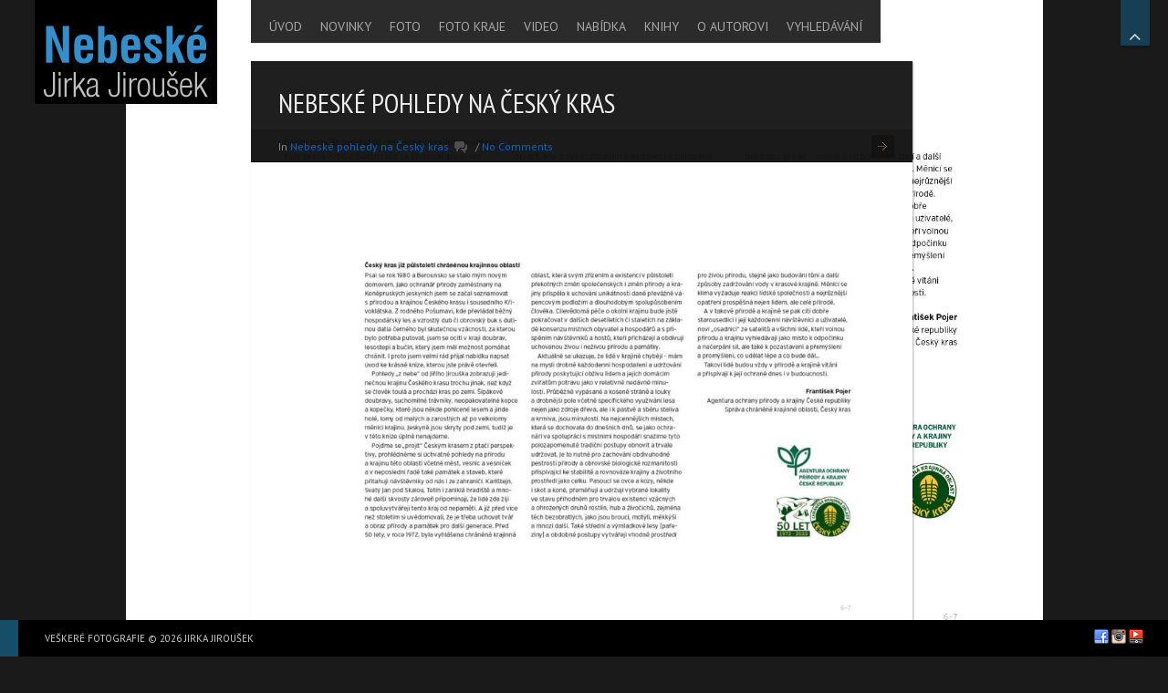

--- FILE ---
content_type: text/html; charset=UTF-8
request_url: https://www.nebeske.cz/gallery/nebeske-pohledy-na-cesky-kras-30/
body_size: 13353
content:
<!DOCTYPE html>
<html lang="en-US" xmlns:fb="http://ogp.me/ns/fb#">
<head>

<meta charset="UTF-8" />
<meta http-equiv="Content-Type" content="text/html; charset=UTF-8" />
<meta http-equiv="X-UA-Compatible" content="IE=edge,chrome=1">

<meta name="robots" content="noodp" />
<meta name="HandheldFriendly" content="True">
<meta name="MobileOptimized" content="320">
<!--  Mobile Viewport Fix
j.mp/mobileviewport & davidbcalhoun.com/2010/viewport-metatag
device-width : Occupy full width of the screen in its current orientation
initial-scale = 1.0 retains dimensions instead of zooming out if page height > device height
maximum-scale = 1.0 retains dimensions instead of zooming in if page width < device width
-->
<meta name="viewport" content="target-densitydpi=device-dpi, width=device-width, initial-scale=1.0"/>
<meta name="apple-mobile-web-app-capable" content="yes">

	<title>Nebeské pohledy na Český kras | Letecké fotografie / Aerial Photography Jirka Jiroušek	</title>

	<!-- Meta tags
	================================================== -->
		<meta property="description" content='' />

	<!-- Google will often use this as its description of your page/site. Make it good. -->
	<meta property="google-site-verification" content='' />
	<!-- Speaking of Google, don't forget to set your site up: http://google.com/webmasters -->

	<!--open graph meta tags-->
			<meta property="og:title" content="Nebeské pohledy na Český kras" />
		<meta property="og:site_name" content="Letecké fotografie / Aerial Photography Jirka Jiroušek" />
		<meta property="og:url" content="https://www.nebeske.cz/gallery/nebeske-pohledy-na-cesky-kras-30/" />
		<meta property="og:locale" content="" />
				<meta property="og:image" content="https://www.nebeske.cz/wp-content/uploads/2022/10/CESKY_KRAS_BLOK_PRESS-7-960x688.jpg" />
		<meta property="og:image:type" content="image/jpeg" />
				<meta property="og:type" content="article" />
		<meta property="og:description"     content="" />

	



<link rel="profile" href="http://gmpg.org/xfn/11" />

<!-- Get the main style CSS -->
<link rel="stylesheet" type="text/css" media="all" href="https://www.nebeske.cz/wp-content/themes/invictus/style.css" />

<!-- Font include -->
<style type="text/css">

	body.black-theme,
	body.white-theme  {
		font: 15px/17px "PT Sans"; font-weight: normal;
		color: #BBBBBB	}

	#showtitle, #slidecaption, #responsiveTitle  {
		font-family: "PT Sans Narrow", "Helvetica Neue", Helvetica, Arial, sans-serif;
		font-weight: 300;
	}

	nav#navigation ul li a {
		color: #AAAAAA; font: 14px/14px "PT Sans"; font-weight: 100	}

	nav#navigation ul ul.sub-menu li a  {
		color: #ffffff; font: 12px/8px "PT Sans"; font-weight: 100	}

	h1, h1 a:link, h1 a:visited { color: #EEEEEE; font: 30px/32px "PT Sans Narrow"; font-weight: 200; }
	h2 { color: #c73a3a; font: 28px/32px "PT Sans Narrow"; font-weight: 100; }
	h3 { color: #CCCCCC; font: 26px/28px "PT Sans Narrow"; font-weight: 100; }
	h4 { color: #CCCCCC; font: 22px/28px "PT Sans Narrow"; font-weight: 300; }
	h5 { color: #CCCCCC; font: 18px/20px "PT Sans Narrow"; font-weight: 300; }
	h6 { color: #CCCCCC; font: 16px/18px "PT Sans Narrow"; font-weight:  300; }


	#sidebar h1.widget-title, #sidebar h2.widget-title {
		color: #c73a3a; font: 24px/28px "PT Sans Narrow" !important; font-weight: normal;
	}

	#welcomeTeaser, #sidebar .max_widget_teaser {
  	font-family: Verdana, Geneva, sans-serif;
  	font-size: 18px;
  	color: #0081fa;
  	line-height: 25px;
  	font-weight: normal;
	}

    .blog h2.entry-title,
  .tag h2.entry-title {
		font: 22px/24px Tahoma, Geneva, sans-serif; font-weight: 300;
		color: #FFFFFF  }
  
		#welcomeTeaser .inner strong, #sidebar .max_widget_teaser strong { font-size: 119%; }
	
		#showtitle .imagetitle { color: #FFFFFF!important; font: 38px/38px "PT Sans Narrow"!important; font-weight: 100 !important; }
	
		#showtitle .imagecaption { color: #FFFFFF; font: 16px/16px Tahoma, Geneva, sans-serif!important; font-weight: 100 !important; }
	
</style>
	
<link rel="pingback" href="https://www.nebeske.cz/xmlrpc.php" />

<link rel='dns-prefetch' href='//s.w.org' />
<link rel="alternate" type="application/rss+xml" title="Letecké fotografie / Aerial Photography Jirka Jiroušek &raquo; Feed" href="https://www.nebeske.cz/feed/" />
<link rel="alternate" type="application/rss+xml" title="Letecké fotografie / Aerial Photography Jirka Jiroušek &raquo; Comments Feed" href="https://www.nebeske.cz/comments/feed/" />
<link rel="alternate" type="application/rss+xml" title="Letecké fotografie / Aerial Photography Jirka Jiroušek &raquo; Nebeské pohledy na Český kras Comments Feed" href="https://www.nebeske.cz/gallery/nebeske-pohledy-na-cesky-kras-30/feed/" />
		<script type="text/javascript">
			window._wpemojiSettings = {"baseUrl":"https:\/\/s.w.org\/images\/core\/emoji\/12.0.0-1\/72x72\/","ext":".png","svgUrl":"https:\/\/s.w.org\/images\/core\/emoji\/12.0.0-1\/svg\/","svgExt":".svg","source":{"concatemoji":"https:\/\/www.nebeske.cz\/wp-includes\/js\/wp-emoji-release.min.js?ver=7f4751e9a82b13a164965cb5016271df"}};
			/*! This file is auto-generated */
			!function(e,a,t){var r,n,o,i,p=a.createElement("canvas"),s=p.getContext&&p.getContext("2d");function c(e,t){var a=String.fromCharCode;s.clearRect(0,0,p.width,p.height),s.fillText(a.apply(this,e),0,0);var r=p.toDataURL();return s.clearRect(0,0,p.width,p.height),s.fillText(a.apply(this,t),0,0),r===p.toDataURL()}function l(e){if(!s||!s.fillText)return!1;switch(s.textBaseline="top",s.font="600 32px Arial",e){case"flag":return!c([127987,65039,8205,9895,65039],[127987,65039,8203,9895,65039])&&(!c([55356,56826,55356,56819],[55356,56826,8203,55356,56819])&&!c([55356,57332,56128,56423,56128,56418,56128,56421,56128,56430,56128,56423,56128,56447],[55356,57332,8203,56128,56423,8203,56128,56418,8203,56128,56421,8203,56128,56430,8203,56128,56423,8203,56128,56447]));case"emoji":return!c([55357,56424,55356,57342,8205,55358,56605,8205,55357,56424,55356,57340],[55357,56424,55356,57342,8203,55358,56605,8203,55357,56424,55356,57340])}return!1}function d(e){var t=a.createElement("script");t.src=e,t.defer=t.type="text/javascript",a.getElementsByTagName("head")[0].appendChild(t)}for(i=Array("flag","emoji"),t.supports={everything:!0,everythingExceptFlag:!0},o=0;o<i.length;o++)t.supports[i[o]]=l(i[o]),t.supports.everything=t.supports.everything&&t.supports[i[o]],"flag"!==i[o]&&(t.supports.everythingExceptFlag=t.supports.everythingExceptFlag&&t.supports[i[o]]);t.supports.everythingExceptFlag=t.supports.everythingExceptFlag&&!t.supports.flag,t.DOMReady=!1,t.readyCallback=function(){t.DOMReady=!0},t.supports.everything||(n=function(){t.readyCallback()},a.addEventListener?(a.addEventListener("DOMContentLoaded",n,!1),e.addEventListener("load",n,!1)):(e.attachEvent("onload",n),a.attachEvent("onreadystatechange",function(){"complete"===a.readyState&&t.readyCallback()})),(r=t.source||{}).concatemoji?d(r.concatemoji):r.wpemoji&&r.twemoji&&(d(r.twemoji),d(r.wpemoji)))}(window,document,window._wpemojiSettings);
		</script>
		<style type="text/css">
img.wp-smiley,
img.emoji {
	display: inline !important;
	border: none !important;
	box-shadow: none !important;
	height: 1em !important;
	width: 1em !important;
	margin: 0 .07em !important;
	vertical-align: -0.1em !important;
	background: none !important;
	padding: 0 !important;
}
</style>
	<link rel='stylesheet' id='prettyphoto-css'  href='https://www.nebeske.cz/wp-content/themes/invictus/js/prettyPhoto/prettyPhoto.css?ver=7f4751e9a82b13a164965cb5016271df' type='text/css' media='all' />
<link rel='stylesheet' id='responsive-css'  href='https://www.nebeske.cz/wp-content/themes/invictus/css/responsive.css?ver=7f4751e9a82b13a164965cb5016271df' type='text/css' media='all' />
<link rel='stylesheet' id='custom-css'  href='https://www.nebeske.cz/wp-content/themes/invictus/css/custom.css?ver=7f4751e9a82b13a164965cb5016271df' type='text/css' media='all' />
<link rel='stylesheet' id='headers-css'  href='https://www.nebeske.cz/wp-content/themes/invictus/css/headers.css?ver=7f4751e9a82b13a164965cb5016271df' type='text/css' media='all' />
<link rel='stylesheet' id='fontawesome-css'  href='https://www.nebeske.cz/wp-content/themes/invictus/css/fonts/font-awesome.min.css?ver=3.0.2' type='text/css' media='all' />
<link rel='stylesheet' id='megamenu-css'  href='https://www.nebeske.cz/wp-content/themes/invictus/css/megamenu.css?ver=3.3.2' type='text/css' media='all' />
<link rel='stylesheet' id='color-main-css'  href='https://www.nebeske.cz/wp-content/themes/invictus/css/black.css?ver=3.3.2' type='text/css' media='all' />
<link rel='stylesheet' id='wp-block-library-css'  href='https://www.nebeske.cz/wp-includes/css/dist/block-library/style.min.css?ver=7f4751e9a82b13a164965cb5016271df' type='text/css' media='all' />
<link rel='stylesheet' id='contact-form-7-css'  href='https://www.nebeske.cz/wp-content/plugins/contact-form-7/includes/css/styles.css?ver=5.3.2' type='text/css' media='all' />
<link rel='stylesheet' id='page-list-style-css'  href='https://www.nebeske.cz/wp-content/plugins/page-list/css/page-list.css?ver=5.9' type='text/css' media='all' />
<link rel='stylesheet' id='googleFonts_PT_Sans-css'  href='https://fonts.googleapis.com/css?family=PT+Sans%3Aregular%2Citalic%2Cbold%2Cbolditalic&#038;subset=latin%2Clatin-ext&#038;ver=7f4751e9a82b13a164965cb5016271df' type='text/css' media='all' />
<link rel='stylesheet' id='googleFonts_PT_Sans_Narrow-css'  href='https://fonts.googleapis.com/css?family=PT+Sans+Narrow%3Aregular%2Cbold&#038;subset=latin%2Clatin-ext&#038;ver=7f4751e9a82b13a164965cb5016271df' type='text/css' media='all' />
<script type='text/javascript' src='https://www.nebeske.cz/wp-includes/js/jquery/jquery.js?ver=1.12.4-wp'></script>
<script type='text/javascript' src='https://www.nebeske.cz/wp-includes/js/jquery/jquery-migrate.min.js?ver=1.4.1'></script>
<script type='text/javascript' src='https://www.nebeske.cz/wp-content/themes/invictus/js/jquery-ui.min.js?ver=1.10.3'></script>
<script type='text/javascript' src='https://www.nebeske.cz/wp-content/themes/invictus/js/modenizr.min.js?ver=2.6.1%20'></script>
<script type='text/javascript' src='https://www.nebeske.cz/wp-content/themes/invictus/js/jquery.fitvids.min.js?ver=3.3.2'></script>
<script type='text/javascript' src='https://www.nebeske.cz/wp-content/themes/invictus/js/jquery.livequery.min.js?ver=1.1.1'></script>
<script type='text/javascript' src='https://www.nebeske.cz/wp-content/themes/invictus/js/jquery.blockUI.js?ver=2.66.0'></script>
<script type='text/javascript' src='https://www.nebeske.cz/wp-content/themes/invictus/js/jquery.superbgimage.min.js?ver=3.3.2'></script>
<link rel='https://api.w.org/' href='https://www.nebeske.cz/wp-json/' />
<link rel="EditURI" type="application/rsd+xml" title="RSD" href="https://www.nebeske.cz/xmlrpc.php?rsd" />
<link rel="wlwmanifest" type="application/wlwmanifest+xml" href="https://www.nebeske.cz/wp-includes/wlwmanifest.xml" /> 
<link rel='prev' title='Nebeské pohledy na Český kras' href='https://www.nebeske.cz/gallery/nebeske-pohledy-na-cesky-kras-29/' />
<link rel='next' title='Nebeské pohledy na Český kras' href='https://www.nebeske.cz/gallery/nebeske-pohledy-na-cesky-kras-31/' />

<link rel="canonical" href="https://www.nebeske.cz/gallery/nebeske-pohledy-na-cesky-kras-30/" />
<link rel='shortlink' href='https://www.nebeske.cz/?p=18723' />
<link rel="alternate" type="application/json+oembed" href="https://www.nebeske.cz/wp-json/oembed/1.0/embed?url=https%3A%2F%2Fwww.nebeske.cz%2Fgallery%2Fnebeske-pohledy-na-cesky-kras-30%2F" />
<link rel="alternate" type="text/xml+oembed" href="https://www.nebeske.cz/wp-json/oembed/1.0/embed?url=https%3A%2F%2Fwww.nebeske.cz%2Fgallery%2Fnebeske-pohledy-na-cesky-kras-30%2F&#038;format=xml" />
	<!-- Icons & Favicons (for more: http://themble.com/support/adding-icons-favicons/)
	================================================== -->
	<link rel="shortcut icon" href="https://www.nebeske.cz/wp-content/uploads/2015/12/favicon_n2.png"/>
<style type="text/css">

	
	a:link, a:visited { color: #0069cc }

	nav#navigation li.menu-item a:hover, nav#navigation li.menu-item a:hover { color: #FFFFFF }
	nav#navigation .sfHover ul.sub-menu a:hover, nav#navigation .sfHover ul.sub-menu a:active  { color: #bfbfbf }

	#splashscreen { color: #bbb }

	#site-title,
	nav#navigation ul a:hover,
	nav#navigation ul li.sfHover a,
	nav#navigation ul li.current-cat a,
	nav#navigation ul li.current_page_item a,
	nav#navigation ul li.current-menu-item a,
	nav#navigation ul li.current-page-ancestor a,
	nav#navigation ul li.current-menu-parent a,
	nav#navigation ul li.current-menu-ancestor a,
	#colophon,
	#thumbnails .pulldown-items a.activeslide,
	.nav-full-width .main-header {
		border-color: #164d69;
	}

	#thumbnails .scroll-link,
	#fullsizeTimer,
	.blog .date-badge,
	.tag .date-badge,
	.pagination a:hover,
	.pagination span.current,
	#showtitle .imagetitle a,
	#anchorTop,
	.portfolio-fullsize-scroller .scroll-bar .ui-slider-handle,
	.max-mobile-menu a:hover,
	.max-mobile-menu a:active,
	.max-mobile-menu ul ul a:hover,
	.max-mobile-menu ul ul a:active,
	.max-mobile-menu ul ul.open > li.parent-link a.has-submenu {
		background-color: #164d69;
	}

	
	
	#expander, #toggleThumbs {
		background-color: ;
		background-color: rgba(22,77,105, 0.75);
	}

	#navigation .max-megamenu-wrapper, #navigation .sub-menu {
		background-color: ;
		background-color: rgba(22,77,105, 0.9);
	}

	nav#navigation ul ul li {
		border-color: rgba(255, 255, 255, 0.5);
	}

	
</style>

<!--[if lt IE 9]>
<link rel="stylesheet" type="text/css" media="all" href="https://www.nebeske.cz/wp-content/themes/invictus/css/ie.css" />
<link rel="stylesheet" type="text/css" media="all" href="https://www.nebeske.cz/wp-content/themes/invictus/css/ie_black.css" />
<style type="text/css">
	#expander,
	#toggleThumbs,
	nav#navigation ul ul { background-color: #164d69; }
</style>
<script src="http://html5shim.googlecode.com/svn/trunk/html5.js"></script>
<![endif]-->

<script>
if( jQuery('html').hasClass('touch') ){
	document.write('<script src="https://www.nebeske.cz/wp-content/themes/invictus/js/iScroll.js"><\/script>')
}
</script>

<script language="javascript">
(function(){
	if( document.cookie.indexOf('device_pixel_ratio') == -1
			&& 'devicePixelRatio' in window
			&& window.devicePixelRatio == 2 ){

		var date = new Date();
		date.setTime( date.getTime() + 3600000 );

		document.cookie = 'device_pixel_ratio=' + window.devicePixelRatio + ';' +  ' expires=' + date.toUTCString() +'; path=/';
		//if cookies are not blocked, reload the page
		if( document.cookie.indexOf('device_pixel_ratio') != -1) {
				window.location.reload();
		}
	}
})();
</script>

</head>


<body class="gallery-template-default single single-gallery postid-18723 max-is-loading preload fit-images  black-theme not-fixed lazyload-images max-mobile-menu-push nav-default fill-content-true">


<div id="anchorTop" class="opacity-hide"><a href="#">Back to top</a></div>

	<a href="#" id="expander" class="slide-up">
		<i class="fa fa-angle-up"></i>
		<i class="fa fa-angle-down"></i>
		<span>Hide Content</span>
	</a>




<!-- Mobile menu button -->
<button id="mobileMenuButton"><i class="fa fa-bars"><span>Show/Hide Menu</span></i></button>
	<nav class="max-mobile-menu max-mobile-menu-vertical max-mobile-menu-left" id="max-mobile-menu">
		<div id="scroller">
		<div class="max-mobile-menu-header">Menu</div>
		<div class="menu-main_menu-container"><ul id="menu-main_menu-1" class="menu"><li id="mobile-menu-item-117" class="menu-item menu-item-type-custom menu-item-object-custom menu-item-home"><a href="https://www.nebeske.cz"><span>ÚVOD</span></a></li>
<li id="mobile-menu-item-102" class="menu-item menu-item-type-post_type menu-item-object-page"><a href="https://www.nebeske.cz/novinky/"><span>NOVINKY</span></a></li>
<li id="mobile-menu-item-12039" class="menu-item menu-item-type-custom menu-item-object-custom menu-item-has-children"><a href="#"><span>FOTO</span></a>
<ul class="sub-menu">
<li id="mobile-menu-item-354" class="menu-item menu-item-type-custom menu-item-object-custom menu-item-has-children"><a href="#"><span>HORY A POHOŘÍ A HORNATINY</span></a>
	<ul class="sub-menu">
<li id="mobile-menu-item-13258" class="menu-item menu-item-type-post_type menu-item-object-page"><a href="https://www.nebeske.cz/blansky-les/"><span>BLANSKÝ LES</span></a></li>
<li id="mobile-menu-item-643" class="menu-item menu-item-type-post_type menu-item-object-page menu-item-has-children"><a href="https://www.nebeske.cz/brdy-a-okoli/"><span>BRDY A OKOLÍ</span></a>
		<ul class="sub-menu">
<li id="mobile-menu-item-644" class="menu-item menu-item-type-post_type menu-item-object-page"><a href="https://www.nebeske.cz/brdy-hrebeny/"><span>BRDY – HŘEBENY</span></a></li>
<li id="mobile-menu-item-671" class="menu-item menu-item-type-post_type menu-item-object-page"><a href="https://www.nebeske.cz/brdy-stredni/"><span>BRDY – STŘEDNÍ</span></a></li>
<li id="mobile-menu-item-672" class="menu-item menu-item-type-post_type menu-item-object-page"><a href="https://www.nebeske.cz/brdy-jizni/"><span>BRDY – JIŽNÍ</span></a></li>
<li id="mobile-menu-item-4560" class="menu-item menu-item-type-post_type menu-item-object-page"><a href="https://www.nebeske.cz/brdy-panoramy/"><span>BRDY – PANORAMY</span></a></li>
<li id="mobile-menu-item-8713" class="menu-item menu-item-type-post_type menu-item-object-page"><a href="https://www.nebeske.cz/brdy-valdek/"><span>BRDY – VALDEK</span></a></li>
		</ul>
</li>
<li id="mobile-menu-item-4319" class="menu-item menu-item-type-post_type menu-item-object-page"><a href="https://www.nebeske.cz/cesky-les/"><span>ČESKÝ LES</span></a></li>
<li id="mobile-menu-item-4372" class="menu-item menu-item-type-post_type menu-item-object-page"><a href="https://www.nebeske.cz/beskydy-moravskoslezske/"><span>BESKYDY (MORAVSKOSLEZSKÉ)</span></a></li>
<li id="mobile-menu-item-13274" class="menu-item menu-item-type-post_type menu-item-object-page"><a href="https://www.nebeske.cz/doupovske-hory/"><span>DOUPOVSKÉ HORY</span></a></li>
<li id="mobile-menu-item-15756" class="menu-item menu-item-type-post_type menu-item-object-page"><a href="https://www.nebeske.cz/hanusovicka-vrchovina/"><span>HANUŠOVICKÁ VRCHOVINA</span></a></li>
<li id="mobile-menu-item-13275" class="menu-item menu-item-type-post_type menu-item-object-page"><a href="https://www.nebeske.cz/hostynske-vrchy/"><span>HOSTÝNSKÉ VRCHY</span></a></li>
<li id="mobile-menu-item-4419" class="menu-item menu-item-type-post_type menu-item-object-page"><a href="https://www.nebeske.cz/hruby-jesenik/"><span>HRUBÝ JESENÍK</span></a></li>
<li id="mobile-menu-item-793" class="menu-item menu-item-type-custom menu-item-object-custom menu-item-has-children"><a href="#"><span>JIZERSKÉ HORY A JEŠTĚD</span></a>
		<ul class="sub-menu">
<li id="mobile-menu-item-800" class="menu-item menu-item-type-post_type menu-item-object-page"><a href="https://www.nebeske.cz/jizerske-hory-a-jested-zimni/"><span>JIZERSKÉ HORY A JEŠTĚD ZIMNÍ</span></a></li>
<li id="mobile-menu-item-801" class="menu-item menu-item-type-post_type menu-item-object-page"><a href="https://www.nebeske.cz/jizerske-hory-a-jested-letni/"><span>JIZERSKÉ HORY A JEŠTĚD LETNÍ</span></a></li>
<li id="mobile-menu-item-802" class="menu-item menu-item-type-post_type menu-item-object-page"><a href="https://www.nebeske.cz/jizerske-hory-a-jested-panoramy/"><span>JIZERSKÉ HORY A JEŠTĚD PANORAMY</span></a></li>
		</ul>
</li>
<li id="mobile-menu-item-4772" class="menu-item menu-item-type-post_type menu-item-object-page"><a href="https://www.nebeske.cz/kralicky-sneznik/"><span>KRÁLICKÝ SNĚŽNÍK</span></a></li>
<li id="mobile-menu-item-1155" class="menu-item menu-item-type-custom menu-item-object-custom menu-item-has-children"><a href="#"><span>KRKONOŠE</span></a>
		<ul class="sub-menu">
<li id="mobile-menu-item-8893" class="menu-item menu-item-type-post_type menu-item-object-page"><a href="https://www.nebeske.cz/krkonose-letni/"><span>KRKONOŠE LETNÍ</span></a></li>
<li id="mobile-menu-item-1153" class="menu-item menu-item-type-post_type menu-item-object-page"><a href="https://www.nebeske.cz/krkonose-podzimni/"><span>KRKONOŠE PODZIMNÍ</span></a></li>
<li id="mobile-menu-item-1152" class="menu-item menu-item-type-post_type menu-item-object-page"><a href="https://www.nebeske.cz/krkonose-zimni/"><span>KRKONOŠE ZIMNÍ</span></a></li>
<li id="mobile-menu-item-1154" class="menu-item menu-item-type-post_type menu-item-object-page"><a href="https://www.nebeske.cz/krkonose-panoramy/"><span>KRKONOŠE PANORAMY</span></a></li>
		</ul>
</li>
<li id="mobile-menu-item-1431" class="menu-item menu-item-type-custom menu-item-object-custom menu-item-has-children"><a href="#"><span>KRUŠNÉ HORY</span></a>
		<ul class="sub-menu">
<li id="mobile-menu-item-355" class="menu-item menu-item-type-post_type menu-item-object-page"><a href="https://www.nebeske.cz/krusne-hory/"><span>KRUŠNÉ HORY</span></a></li>
<li id="mobile-menu-item-1430" class="menu-item menu-item-type-post_type menu-item-object-page"><a href="https://www.nebeske.cz/krusne-hory-panorama/"><span>KRUŠNÉ HORY PANORAMY</span></a></li>
<li id="mobile-menu-item-2716" class="menu-item menu-item-type-post_type menu-item-object-page"><a href="https://www.nebeske.cz/krusne-hory-zimni/"><span>KRUŠNÉ HORY ZIMNÍ</span></a></li>
		</ul>
</li>
<li id="mobile-menu-item-19314" class="menu-item menu-item-type-post_type menu-item-object-page"><a href="https://www.nebeske.cz/nizky-jesenik/"><span>NÍZKÝ JESENÍK</span></a></li>
<li id="mobile-menu-item-6187" class="menu-item menu-item-type-post_type menu-item-object-page"><a href="https://www.nebeske.cz/novohradske-hory/"><span>NOVOHRADSKÉ HORY</span></a></li>
<li id="mobile-menu-item-6585" class="menu-item menu-item-type-custom menu-item-object-custom menu-item-has-children"><a href="#"><span>ORLICKÉ HORY</span></a>
		<ul class="sub-menu">
<li id="mobile-menu-item-6587" class="menu-item menu-item-type-post_type menu-item-object-page"><a href="https://www.nebeske.cz/orlicke-hory-letni/"><span>ORLICKÉ HORY LETNÍ</span></a></li>
<li id="mobile-menu-item-6586" class="menu-item menu-item-type-post_type menu-item-object-page"><a href="https://www.nebeske.cz/orlicke-hory-zimni/"><span>ORLICKÉ HORY ZIMNÍ</span></a></li>
<li id="mobile-menu-item-7634" class="menu-item menu-item-type-post_type menu-item-object-page"><a href="https://www.nebeske.cz/orlicke-hory-panoramy/"><span>ORLICKÉ HORY PANORAMY</span></a></li>
		</ul>
</li>
<li id="mobile-menu-item-20936" class="menu-item menu-item-type-post_type menu-item-object-page"><a href="https://www.nebeske.cz/rychlebske-hory/"><span>RYCHLEBSKÉ HORY</span></a></li>
<li id="mobile-menu-item-1027" class="menu-item menu-item-type-custom menu-item-object-custom menu-item-has-children"><a href="#"><span>ŠUMAVA</span></a>
		<ul class="sub-menu">
<li id="mobile-menu-item-1043" class="menu-item menu-item-type-post_type menu-item-object-page"><a href="https://www.nebeske.cz/sumava-centralni/"><span>ŠUMAVA – MODRAVA A OKOLÍ</span></a></li>
<li id="mobile-menu-item-1042" class="menu-item menu-item-type-post_type menu-item-object-page"><a href="https://www.nebeske.cz/sumava-lipno-a-okoli/"><span>ŠUMAVA – LIPNO A OKOLÍ</span></a></li>
<li id="mobile-menu-item-1040" class="menu-item menu-item-type-post_type menu-item-object-page"><a href="https://www.nebeske.cz/sumava-susice-a-okoli/"><span>ŠUMAVA – SUŠICE A OKOLÍ</span></a></li>
<li id="mobile-menu-item-1039" class="menu-item menu-item-type-post_type menu-item-object-page"><a href="https://www.nebeske.cz/sumava-vojensky-ujezd-boletice/"><span>ŠUMAVA – VOJENSKÝ ÚJEZD BOLETICE</span></a></li>
<li id="mobile-menu-item-6159" class="menu-item menu-item-type-post_type menu-item-object-page"><a href="https://www.nebeske.cz/sumava-zapadni/"><span>ŠUMAVA – ŠPIČÁK A OKOLÍ</span></a></li>
<li id="mobile-menu-item-1041" class="menu-item menu-item-type-post_type menu-item-object-page"><a href="https://www.nebeske.cz/sumava-panoramy/"><span>ŠUMAVA – PANORAMY</span></a></li>
		</ul>
</li>
	</ul>
</li>
<li id="mobile-menu-item-19360" class="menu-item menu-item-type-post_type menu-item-object-page"><a href="https://www.nebeske.cz/prirodni-uzemi/"><span>PŘÍRODNÍ ÚZEMÍ</span></a></li>
<li id="mobile-menu-item-2244" class="menu-item menu-item-type-post_type menu-item-object-page"><a href="https://www.nebeske.cz/hrady-a-zamky/"><span>HRADY A ZÁMKY</span></a></li>
<li id="mobile-menu-item-1946" class="menu-item menu-item-type-post_type menu-item-object-page"><a href="https://www.nebeske.cz/mesta-a-vesnice/"><span>MĚSTA A VESNICE A MÍSTA</span></a></li>
<li id="mobile-menu-item-1917" class="menu-item menu-item-type-post_type menu-item-object-page"><a href="https://www.nebeske.cz/panorama/"><span>PANORAMY</span></a></li>
<li id="mobile-menu-item-6456" class="menu-item menu-item-type-post_type menu-item-object-page"><a href="https://www.nebeske.cz/vodni-toky/"><span>VODNÍ TOKY</span></a></li>
<li id="mobile-menu-item-125" class="menu-item menu-item-type-post_type menu-item-object-page"><a href="https://www.nebeske.cz/uvodni-obrazky-s-popisem/"><span>ÚVODNÍ OBRÁZKY S POPISEM</span></a></li>
<li id="mobile-menu-item-12218" class="menu-item menu-item-type-custom menu-item-object-custom menu-item-has-children"><a href="#"><span>RŮZNÉ A GRAFICKÉ</span></a>
	<ul class="sub-menu">
<li id="mobile-menu-item-12221" class="menu-item menu-item-type-post_type menu-item-object-page"><a href="https://www.nebeske.cz/ostatni/"><span>OSTATNÍ ZAJÍMAVÉ</span></a></li>
<li id="mobile-menu-item-12220" class="menu-item menu-item-type-post_type menu-item-object-page"><a href="https://www.nebeske.cz/auta/"><span>AUTA A CESTY</span></a></li>
<li id="mobile-menu-item-15785" class="menu-item menu-item-type-post_type menu-item-object-page"><a href="https://www.nebeske.cz/hrbitovy/"><span>HŘBITOVY</span></a></li>
<li id="mobile-menu-item-12219" class="menu-item menu-item-type-post_type menu-item-object-page"><a href="https://www.nebeske.cz/les/"><span>LES A DŘEVO</span></a></li>
<li id="mobile-menu-item-14232" class="menu-item menu-item-type-post_type menu-item-object-page"><a href="https://www.nebeske.cz/piskovny/"><span>PÍSKOVNY</span></a></li>
<li id="mobile-menu-item-13427" class="menu-item menu-item-type-post_type menu-item-object-page"><a href="https://www.nebeske.cz/zemedelstvi/"><span>ZEMĚDĚLSTVÍ</span></a></li>
<li id="mobile-menu-item-19939" class="menu-item menu-item-type-post_type menu-item-object-page"><a href="https://www.nebeske.cz/ostatni/zeleznice/"><span>ŽELEZNICE</span></a></li>
<li id="mobile-menu-item-12630" class="menu-item menu-item-type-post_type menu-item-object-page"><a href="https://www.nebeske.cz/zidovske/"><span>ŽIDOVSKÉ</span></a></li>
	</ul>
</li>
<li id="mobile-menu-item-231" class="menu-item menu-item-type-custom menu-item-object-custom menu-item-has-children"><a href="#"><span>OSTATNÍ</span></a>
	<ul class="sub-menu">
<li id="mobile-menu-item-480" class="menu-item menu-item-type-post_type menu-item-object-page"><a href="https://www.nebeske.cz/doly/"><span>DOLY</span></a></li>
<li id="mobile-menu-item-549" class="menu-item menu-item-type-post_type menu-item-object-page"><a href="https://www.nebeske.cz/jaro-v-plne-sile-brdy-mnisek-kytin/"><span>JARO V PLNÉ SÍLE – BRDY, MNÍŠEK, KYTÍN</span></a></li>
<li id="mobile-menu-item-586" class="menu-item menu-item-type-post_type menu-item-object-page"><a href="https://www.nebeske.cz/pelhrimovsko-na-zacatku-jara/"><span>PELHŘIMOVSKO NA ZAČÁTKU JARA</span></a></li>
<li id="mobile-menu-item-230" class="menu-item menu-item-type-post_type menu-item-object-page"><a href="https://www.nebeske.cz/sahara-raid/"><span>SAHARA RAID</span></a></li>
<li id="mobile-menu-item-234" class="menu-item menu-item-type-post_type menu-item-object-page"><a href="https://www.nebeske.cz/archiv/zeme-ucesana/"><span>ZEMĚ UČESANÁ</span></a></li>
<li id="mobile-menu-item-285" class="menu-item menu-item-type-post_type menu-item-object-page"><a href="https://www.nebeske.cz/archiv/zimni-prolet-po-dobrissku/"><span>ZIMNÍ PROLET PO DOBŘÍŠSKU</span></a></li>
	</ul>
</li>
</ul>
</li>
<li id="mobile-menu-item-118" class="menu-item menu-item-type-custom menu-item-object-custom menu-item-has-children"><a href="#"><span>FOTO KRAJE</span></a>
<ul class="sub-menu">
<li id="mobile-menu-item-12034" class="menu-item menu-item-type-custom menu-item-object-custom menu-item-has-children"><a href="#"><span>JIHOMORAVSKÝ KRAJ</span></a>
	<ul class="sub-menu">
<li id="mobile-menu-item-6992" class="menu-item menu-item-type-post_type menu-item-object-page"><a href="https://www.nebeske.cz/lednicko-valticky-areal/"><span>LEDNICKO – VALTICKÝ AREÁL</span></a></li>
<li id="mobile-menu-item-8356" class="menu-item menu-item-type-post_type menu-item-object-page"><a href="https://www.nebeske.cz/morava/mikulovska-oblast/"><span>MIKULOVSKÁ OBLAST</span></a></li>
<li id="mobile-menu-item-14701" class="menu-item menu-item-type-post_type menu-item-object-page"><a href="https://www.nebeske.cz/morava/moravska-amazonie/"><span>MORAVSKÁ AMAZONIE</span></a></li>
<li id="mobile-menu-item-16785" class="menu-item menu-item-type-post_type menu-item-object-page"><a href="https://www.nebeske.cz/moravsky-kras/"><span>MORAVSKÝ KRAS</span></a></li>
<li id="mobile-menu-item-4327" class="menu-item menu-item-type-post_type menu-item-object-page"><a href="https://www.nebeske.cz/mesta-a-vesnice/palava/"><span>PÁLAVA A NOVOMLÝNSKÉ NÁDRŽE</span></a></li>
<li id="mobile-menu-item-8354" class="menu-item menu-item-type-post_type menu-item-object-page"><a href="https://www.nebeske.cz/morava/slovacka-oblast/"><span>SLOVÁCKÁ OBLAST</span></a></li>
<li id="mobile-menu-item-8357" class="menu-item menu-item-type-post_type menu-item-object-page"><a href="https://www.nebeske.cz/morava/velkopavlovicka-oblast/"><span>VELKOPAVLOVICKÁ OBLAST</span></a></li>
<li id="mobile-menu-item-13088" class="menu-item menu-item-type-post_type menu-item-object-page"><a href="https://www.nebeske.cz/vojensky-ujezd-brezina/"><span>VOJENSKÝ ÚJEZD BŘEZINA</span></a></li>
<li id="mobile-menu-item-8355" class="menu-item menu-item-type-post_type menu-item-object-page"><a href="https://www.nebeske.cz/morava/znojemska-oblast/"><span>ZNOJEMSKÁ OBLAST</span></a></li>
	</ul>
</li>
<li id="mobile-menu-item-348" class="menu-item menu-item-type-custom menu-item-object-custom menu-item-has-children"><a href="#"><span>JIŽNÍ ČECHY</span></a>
	<ul class="sub-menu">
<li id="mobile-menu-item-342" class="menu-item menu-item-type-post_type menu-item-object-page"><a href="https://www.nebeske.cz/blansky-les/"><span>BLANSKÝ LES</span></a></li>
<li id="mobile-menu-item-6173" class="menu-item menu-item-type-post_type menu-item-object-page"><a href="https://www.nebeske.cz/ceskobudejovicke/"><span>ČESKOBUDĚJOVICKO</span></a></li>
<li id="mobile-menu-item-19251" class="menu-item menu-item-type-post_type menu-item-object-page"><a href="https://www.nebeske.cz/slepici-hory/"><span>SLEPIČÍ HORY</span></a></li>
<li id="mobile-menu-item-4755" class="menu-item menu-item-type-post_type menu-item-object-page"><a href="https://www.nebeske.cz/trebonsko/"><span>TŘEBOŇSKO</span></a></li>
	</ul>
</li>
<li id="mobile-menu-item-10406" class="menu-item menu-item-type-custom menu-item-object-custom menu-item-has-children"><a href="#"><span>KARLOVARSKÝ KRAJ</span></a>
	<ul class="sub-menu">
<li id="mobile-menu-item-10407" class="menu-item menu-item-type-post_type menu-item-object-page"><a href="https://www.nebeske.cz/doupovske-hory/"><span>DOUPOVSKÉ HORY</span></a></li>
	</ul>
</li>
<li id="mobile-menu-item-11938" class="menu-item menu-item-type-custom menu-item-object-custom menu-item-has-children"><a href="#"><span>KRÁLOVÉHRADECKÝ KRAJ</span></a>
	<ul class="sub-menu">
<li id="mobile-menu-item-15766" class="menu-item menu-item-type-post_type menu-item-object-page"><a href="https://www.nebeske.cz/broumovsko/"><span>BROUMOVSKO A ADRŠPACH</span></a></li>
	</ul>
</li>
<li id="mobile-menu-item-12037" class="menu-item menu-item-type-custom menu-item-object-custom menu-item-has-children"><a href="#"><span>LIBERECKÝ KRAJ</span></a>
	<ul class="sub-menu">
<li id="mobile-menu-item-13254" class="menu-item menu-item-type-post_type menu-item-object-page"><a href="https://www.nebeske.cz/cesky-raj/"><span>ČESKÝ RÁJ</span></a></li>
<li id="mobile-menu-item-12043" class="menu-item menu-item-type-post_type menu-item-object-page"><a href="https://www.nebeske.cz/kokorinsko-a-machuv-kraj/"><span>KOKOŘÍNSKO A MÁCHŮV KRAJ</span></a></li>
	</ul>
</li>
<li id="mobile-menu-item-7486" class="menu-item menu-item-type-custom menu-item-object-custom menu-item-has-children"><a href="#"><span>MORAVSKOSLEYZSKÝ KRAJ</span></a>
	<ul class="sub-menu">
<li id="mobile-menu-item-14619" class="menu-item menu-item-type-post_type menu-item-object-page"><a href="https://www.nebeske.cz/hruby-jesenik/"><span>HRUBÝ JESENÍK</span></a></li>
<li id="mobile-menu-item-7574" class="menu-item menu-item-type-post_type menu-item-object-page"><a href="https://www.nebeske.cz/opavsko/"><span>OPAVSKO</span></a></li>
<li id="mobile-menu-item-8338" class="menu-item menu-item-type-post_type menu-item-object-page"><a href="https://www.nebeske.cz/ostravsko/"><span>OSTRAVSKO</span></a></li>
<li id="mobile-menu-item-9014" class="menu-item menu-item-type-post_type menu-item-object-page"><a href="https://www.nebeske.cz/slezska-harta/"><span>SLEZSKÁ HARTA</span></a></li>
	</ul>
</li>
<li id="mobile-menu-item-12036" class="menu-item menu-item-type-custom menu-item-object-custom menu-item-has-children"><a href="#"><span>OLOMOUCKÝ KRAJ</span></a>
	<ul class="sub-menu">
<li id="mobile-menu-item-15740" class="menu-item menu-item-type-post_type menu-item-object-page"><a href="https://www.nebeske.cz/hana/"><span>HANÁ</span></a></li>
<li id="mobile-menu-item-15755" class="menu-item menu-item-type-post_type menu-item-object-page"><a href="https://www.nebeske.cz/hanusovicka-vrchovina/"><span>HANUŠOVICKÁ VRCHOVINA</span></a></li>
<li id="mobile-menu-item-14620" class="menu-item menu-item-type-post_type menu-item-object-page"><a href="https://www.nebeske.cz/hruby-jesenik/"><span>HRUBÝ JESENÍK</span></a></li>
<li id="mobile-menu-item-9015" class="menu-item menu-item-type-post_type menu-item-object-page"><a href="https://www.nebeske.cz/litovelske-pomoravi/"><span>LITOVELSKÉ POMORAVÍ</span></a></li>
<li id="mobile-menu-item-5629" class="menu-item menu-item-type-post_type menu-item-object-page"><a href="https://www.nebeske.cz/olomoucko/"><span>OLOMOUCKO</span></a></li>
	</ul>
</li>
<li id="mobile-menu-item-12038" class="menu-item menu-item-type-custom menu-item-object-custom menu-item-has-children"><a href="#"><span>PARDUBICKÝ KRAJ</span></a>
	<ul class="sub-menu">
<li id="mobile-menu-item-15094" class="menu-item menu-item-type-post_type menu-item-object-page"><a href="https://www.nebeske.cz/zdarske-vrchy/"><span>ŽĎÁRSKÉ VRCHY</span></a></li>
	</ul>
</li>
<li id="mobile-menu-item-9699" class="menu-item menu-item-type-custom menu-item-object-custom menu-item-has-children"><a href="#"><span>PLZEŇSKÝ KRAJ</span></a>
	<ul class="sub-menu">
<li id="mobile-menu-item-9700" class="menu-item menu-item-type-post_type menu-item-object-page"><a href="https://www.nebeske.cz/cesky-les/"><span>ČESKÝ LES</span></a></li>
<li id="mobile-menu-item-9703" class="menu-item menu-item-type-post_type menu-item-object-page"><a href="https://www.nebeske.cz/klatovsko/"><span>KLATOVSKO</span></a></li>
	</ul>
</li>
<li id="mobile-menu-item-347" class="menu-item menu-item-type-custom menu-item-object-custom menu-item-has-children"><a href="#"><span>STŘEDOČESKÝ KRAJ</span></a>
	<ul class="sub-menu">
<li id="mobile-menu-item-12693" class="menu-item menu-item-type-post_type menu-item-object-page"><a href="https://www.nebeske.cz/brdy-a-okoli/"><span>BRDY A OKOLÍ</span></a></li>
<li id="mobile-menu-item-13255" class="menu-item menu-item-type-post_type menu-item-object-page"><a href="https://www.nebeske.cz/cesky-raj/"><span>ČESKÝ RÁJ</span></a></li>
<li id="mobile-menu-item-351" class="menu-item menu-item-type-post_type menu-item-object-page"><a href="https://www.nebeske.cz/cesky-kras/"><span>ČESKÝ KRAS</span></a></li>
<li id="mobile-menu-item-9295" class="menu-item menu-item-type-post_type menu-item-object-page"><a href="https://www.nebeske.cz/dzban/"><span>DŽBÁN</span></a></li>
<li id="mobile-menu-item-4646" class="menu-item menu-item-type-post_type menu-item-object-page"><a href="https://www.nebeske.cz/kokorinsko-a-machuv-kraj/"><span>KOKOŘÍNSKO A MÁCHŮV KRAJ</span></a></li>
<li id="mobile-menu-item-12056" class="menu-item menu-item-type-post_type menu-item-object-page"><a href="https://www.nebeske.cz/kolinsko/"><span>KOLÍNSKO</span></a></li>
<li id="mobile-menu-item-7722" class="menu-item menu-item-type-post_type menu-item-object-page"><a href="https://www.nebeske.cz/kraj-blanickych-rytiru/"><span>KRAJ BLANICKÝCH RYTÍŘŮ</span></a></li>
<li id="mobile-menu-item-6179" class="menu-item menu-item-type-post_type menu-item-object-page"><a href="https://www.nebeske.cz/krivoklatsko/"><span>KŘIVOKLÁTSKO</span></a></li>
<li id="mobile-menu-item-8361" class="menu-item menu-item-type-post_type menu-item-object-page"><a href="https://www.nebeske.cz/posazavi-stredoceske/"><span>POSÁZAVÍ (STŘEDOČESKÉ)</span></a></li>
<li id="mobile-menu-item-8289" class="menu-item menu-item-type-post_type menu-item-object-page"><a href="https://www.nebeske.cz/stredni-povltavi/"><span>STŘEDNÍ POVLTAVÍ</span></a></li>
<li id="mobile-menu-item-1440" class="menu-item menu-item-type-post_type menu-item-object-page"><a href="https://www.nebeske.cz/sedlcansko/"><span>SEDLČANSKO</span></a></li>
	</ul>
</li>
<li id="mobile-menu-item-4308" class="menu-item menu-item-type-custom menu-item-object-custom menu-item-has-children"><a href="#"><span>ÚSTECKÝ KRAJ</span></a>
	<ul class="sub-menu">
<li id="mobile-menu-item-4311" class="menu-item menu-item-type-post_type menu-item-object-page"><a href="https://www.nebeske.cz/ceske-stredohori/"><span>ČESKÉ STŘEDOHOŘÍ</span></a></li>
<li id="mobile-menu-item-4420" class="menu-item menu-item-type-post_type menu-item-object-page"><a href="https://www.nebeske.cz/ceske-svycarsko/"><span>ČESKÉ ŠVÝCARSKO</span></a></li>
<li id="mobile-menu-item-10215" class="menu-item menu-item-type-post_type menu-item-object-page"><a href="https://www.nebeske.cz/ustecky-kraj/podripsko/"><span>PODŘIPSKO</span></a></li>
<li id="mobile-menu-item-4607" class="menu-item menu-item-type-post_type menu-item-object-page"><a href="https://www.nebeske.cz/ustecky-kraj/rip/"><span>ŘÍP</span></a></li>
	</ul>
</li>
<li id="mobile-menu-item-10334" class="menu-item menu-item-type-custom menu-item-object-custom menu-item-has-children"><a href="#"><span>VYSOČINA KRAJ</span></a>
	<ul class="sub-menu">
<li id="mobile-menu-item-10333" class="menu-item menu-item-type-post_type menu-item-object-page"><a href="https://www.nebeske.cz/kremesnicka-vrchovina/"><span>KŘEMEŠNICKÁ VRCHOVINA</span></a></li>
<li id="mobile-menu-item-11306" class="menu-item menu-item-type-post_type menu-item-object-page"><a href="https://www.nebeske.cz/krizanovska-vrchovina/"><span>KŘIŽANOVSKÁ VRCHOVINA</span></a></li>
<li id="mobile-menu-item-15093" class="menu-item menu-item-type-post_type menu-item-object-page"><a href="https://www.nebeske.cz/zdarske-vrchy/"><span>ŽĎÁRSKÉ VRCHY</span></a></li>
	</ul>
</li>
<li id="mobile-menu-item-12035" class="menu-item menu-item-type-custom menu-item-object-custom menu-item-has-children"><a href="#"><span>ZLÍNSKÝ KRAJ</span></a>
	<ul class="sub-menu">
<li id="mobile-menu-item-12592" class="menu-item menu-item-type-post_type menu-item-object-page"><a href="https://www.nebeske.cz/morava/batuv-kanal/"><span>BAŤŮV KANÁL</span></a></li>
<li id="mobile-menu-item-4421" class="menu-item menu-item-type-post_type menu-item-object-page"><a href="https://www.nebeske.cz/hostynske-vrchy/"><span>HOSTÝNSKÉ VRCHY</span></a></li>
	</ul>
</li>
</ul>
</li>
<li id="mobile-menu-item-22583" class="menu-item menu-item-type-post_type menu-item-object-page"><a href="https://www.nebeske.cz/video/"><span>VIDEO</span></a></li>
<li id="mobile-menu-item-105" class="menu-item menu-item-type-post_type menu-item-object-page"><a href="https://www.nebeske.cz/podminky/"><span>NABÍDKA</span></a></li>
<li id="mobile-menu-item-18731" class="menu-item menu-item-type-post_type menu-item-object-page"><a href="https://www.nebeske.cz/knihy/"><span>KNIHY</span></a></li>
<li id="mobile-menu-item-11" class="menu-item menu-item-type-post_type menu-item-object-page"><a href="https://www.nebeske.cz/kontakt-o-autorovi/"><span>O AUTOROVI</span></a></li>
<li id="mobile-menu-item-121" class="menu-item menu-item-type-post_type menu-item-object-page"><a href="https://www.nebeske.cz/vyhledavani/"><span>VYHLEDÁVÁNÍ</span></a></li>
</ul></div>		</div>
	</nav>
	
<header role="banner" class="clearfix main-header blank-logo"">

	<hgroup id="branding" class="navbar">
				<div id="site-title" class="clearfix">
					<a href="https://www.nebeske.cz/" title="Letecké fotografie / Aerial Photography Jirka Jiroušek" rel="home">
				<img src="https://www.nebeske.cz/wp-content/uploads/2015/12/logo_nebeske.png" alt="Letecké fotografie / Aerial Photography Jirka Jiroušek - Nebeské pohledy na Českou republiku" class="logo" />
						<img src="https://www.nebeske.cz/wp-content/uploads/2015/12/logo_nebeske.png" alt="Letecké fotografie / Aerial Photography Jirka Jiroušek" width="http://200" height="http://114" class="logo-retina" />
						</a>
				</div>
			</hgroup>

		<nav id="navigation" role="navigation" class="clearfix">
					<ul class="navigation menu max-navbar-nav sf-menu">
			<li id="menu-item-117" class="menu-item menu-item-type-custom menu-item-object-custom menu-item-home menu-item-117"><a    href="https://www.nebeske.cz">ÚVOD</a></li>
<li id="menu-item-102" class="menu-item menu-item-type-post_type menu-item-object-page menu-item-102"><a    href="https://www.nebeske.cz/novinky/">NOVINKY</a></li>
<li id="menu-item-12039" class="menu-item menu-item-type-custom menu-item-object-custom menu-item-has-children menu-item-12039 max-dropdown-menu"><a    href="#">FOTO <span class="caret"></span></a>
<ul class="sub-menu">
	<li id="menu-item-354" class="menu-item menu-item-type-custom menu-item-object-custom menu-item-has-children menu-item-354 max-dropdown-submenu"><a    href="#">HORY A POHOŘÍ A HORNATINY</a>
	<ul class="sub-menu">
		<li id="menu-item-13258" class="menu-item menu-item-type-post_type menu-item-object-page menu-item-13258"><a    href="https://www.nebeske.cz/blansky-les/">BLANSKÝ LES</a></li>
		<li id="menu-item-643" class="menu-item menu-item-type-post_type menu-item-object-page menu-item-has-children menu-item-643"><a    href="https://www.nebeske.cz/brdy-a-okoli/">BRDY A OKOLÍ</a>
		<ul class="sub-menu">
			<li id="menu-item-644" class="menu-item menu-item-type-post_type menu-item-object-page menu-item-644"><a    href="https://www.nebeske.cz/brdy-hrebeny/">BRDY – HŘEBENY</a></li>
			<li id="menu-item-671" class="menu-item menu-item-type-post_type menu-item-object-page menu-item-671"><a    href="https://www.nebeske.cz/brdy-stredni/">BRDY – STŘEDNÍ</a></li>
			<li id="menu-item-672" class="menu-item menu-item-type-post_type menu-item-object-page menu-item-672"><a    href="https://www.nebeske.cz/brdy-jizni/">BRDY – JIŽNÍ</a></li>
			<li id="menu-item-4560" class="menu-item menu-item-type-post_type menu-item-object-page menu-item-4560"><a    href="https://www.nebeske.cz/brdy-panoramy/">BRDY – PANORAMY</a></li>
			<li id="menu-item-8713" class="menu-item menu-item-type-post_type menu-item-object-page menu-item-8713"><a    href="https://www.nebeske.cz/brdy-valdek/">BRDY – VALDEK</a></li>
		</ul>
</li>
		<li id="menu-item-4319" class="menu-item menu-item-type-post_type menu-item-object-page menu-item-4319"><a    href="https://www.nebeske.cz/cesky-les/">ČESKÝ LES</a></li>
		<li id="menu-item-4372" class="menu-item menu-item-type-post_type menu-item-object-page menu-item-4372"><a    href="https://www.nebeske.cz/beskydy-moravskoslezske/">BESKYDY (MORAVSKOSLEZSKÉ)</a></li>
		<li id="menu-item-13274" class="menu-item menu-item-type-post_type menu-item-object-page menu-item-13274"><a    href="https://www.nebeske.cz/doupovske-hory/">DOUPOVSKÉ HORY</a></li>
		<li id="menu-item-15756" class="menu-item menu-item-type-post_type menu-item-object-page menu-item-15756"><a    href="https://www.nebeske.cz/hanusovicka-vrchovina/">HANUŠOVICKÁ VRCHOVINA</a></li>
		<li id="menu-item-13275" class="menu-item menu-item-type-post_type menu-item-object-page menu-item-13275"><a    href="https://www.nebeske.cz/hostynske-vrchy/">HOSTÝNSKÉ VRCHY</a></li>
		<li id="menu-item-4419" class="menu-item menu-item-type-post_type menu-item-object-page menu-item-4419"><a    href="https://www.nebeske.cz/hruby-jesenik/">HRUBÝ JESENÍK</a></li>
		<li id="menu-item-793" class="menu-item menu-item-type-custom menu-item-object-custom menu-item-has-children menu-item-793"><a    href="#">JIZERSKÉ HORY A JEŠTĚD</a>
		<ul class="sub-menu">
			<li id="menu-item-800" class="menu-item menu-item-type-post_type menu-item-object-page menu-item-800"><a    href="https://www.nebeske.cz/jizerske-hory-a-jested-zimni/">JIZERSKÉ HORY A JEŠTĚD ZIMNÍ</a></li>
			<li id="menu-item-801" class="menu-item menu-item-type-post_type menu-item-object-page menu-item-801"><a    href="https://www.nebeske.cz/jizerske-hory-a-jested-letni/">JIZERSKÉ HORY A JEŠTĚD LETNÍ</a></li>
			<li id="menu-item-802" class="menu-item menu-item-type-post_type menu-item-object-page menu-item-802"><a    href="https://www.nebeske.cz/jizerske-hory-a-jested-panoramy/">JIZERSKÉ HORY A JEŠTĚD PANORAMY</a></li>
		</ul>
</li>
		<li id="menu-item-4772" class="menu-item menu-item-type-post_type menu-item-object-page menu-item-4772"><a    href="https://www.nebeske.cz/kralicky-sneznik/">KRÁLICKÝ SNĚŽNÍK</a></li>
		<li id="menu-item-1155" class="menu-item menu-item-type-custom menu-item-object-custom menu-item-has-children menu-item-1155"><a    href="#">KRKONOŠE</a>
		<ul class="sub-menu">
			<li id="menu-item-8893" class="menu-item menu-item-type-post_type menu-item-object-page menu-item-8893"><a    href="https://www.nebeske.cz/krkonose-letni/">KRKONOŠE LETNÍ</a></li>
			<li id="menu-item-1153" class="menu-item menu-item-type-post_type menu-item-object-page menu-item-1153"><a    href="https://www.nebeske.cz/krkonose-podzimni/">KRKONOŠE PODZIMNÍ</a></li>
			<li id="menu-item-1152" class="menu-item menu-item-type-post_type menu-item-object-page menu-item-1152"><a    href="https://www.nebeske.cz/krkonose-zimni/">KRKONOŠE ZIMNÍ</a></li>
			<li id="menu-item-1154" class="menu-item menu-item-type-post_type menu-item-object-page menu-item-1154"><a    href="https://www.nebeske.cz/krkonose-panoramy/">KRKONOŠE PANORAMY</a></li>
		</ul>
</li>
		<li id="menu-item-1431" class="menu-item menu-item-type-custom menu-item-object-custom menu-item-has-children menu-item-1431"><a    href="#">KRUŠNÉ HORY</a>
		<ul class="sub-menu">
			<li id="menu-item-355" class="menu-item menu-item-type-post_type menu-item-object-page menu-item-355"><a    href="https://www.nebeske.cz/krusne-hory/">KRUŠNÉ HORY</a></li>
			<li id="menu-item-1430" class="menu-item menu-item-type-post_type menu-item-object-page menu-item-1430"><a    href="https://www.nebeske.cz/krusne-hory-panorama/">KRUŠNÉ HORY PANORAMY</a></li>
			<li id="menu-item-2716" class="menu-item menu-item-type-post_type menu-item-object-page menu-item-2716"><a    href="https://www.nebeske.cz/krusne-hory-zimni/">KRUŠNÉ HORY ZIMNÍ</a></li>
		</ul>
</li>
		<li id="menu-item-19314" class="menu-item menu-item-type-post_type menu-item-object-page menu-item-19314"><a    href="https://www.nebeske.cz/nizky-jesenik/">NÍZKÝ JESENÍK</a></li>
		<li id="menu-item-6187" class="menu-item menu-item-type-post_type menu-item-object-page menu-item-6187"><a    href="https://www.nebeske.cz/novohradske-hory/">NOVOHRADSKÉ HORY</a></li>
		<li id="menu-item-6585" class="menu-item menu-item-type-custom menu-item-object-custom menu-item-has-children menu-item-6585"><a    href="#">ORLICKÉ HORY</a>
		<ul class="sub-menu">
			<li id="menu-item-6587" class="menu-item menu-item-type-post_type menu-item-object-page menu-item-6587"><a    href="https://www.nebeske.cz/orlicke-hory-letni/">ORLICKÉ HORY LETNÍ</a></li>
			<li id="menu-item-6586" class="menu-item menu-item-type-post_type menu-item-object-page menu-item-6586"><a    href="https://www.nebeske.cz/orlicke-hory-zimni/">ORLICKÉ HORY ZIMNÍ</a></li>
			<li id="menu-item-7634" class="menu-item menu-item-type-post_type menu-item-object-page menu-item-7634"><a    href="https://www.nebeske.cz/orlicke-hory-panoramy/">ORLICKÉ HORY PANORAMY</a></li>
		</ul>
</li>
		<li id="menu-item-20936" class="menu-item menu-item-type-post_type menu-item-object-page menu-item-20936"><a    href="https://www.nebeske.cz/rychlebske-hory/">RYCHLEBSKÉ HORY</a></li>
		<li id="menu-item-1027" class="menu-item menu-item-type-custom menu-item-object-custom menu-item-has-children menu-item-1027"><a    href="#">ŠUMAVA</a>
		<ul class="sub-menu">
			<li id="menu-item-1043" class="menu-item menu-item-type-post_type menu-item-object-page menu-item-1043"><a    href="https://www.nebeske.cz/sumava-centralni/">ŠUMAVA – MODRAVA A OKOLÍ</a></li>
			<li id="menu-item-1042" class="menu-item menu-item-type-post_type menu-item-object-page menu-item-1042"><a    href="https://www.nebeske.cz/sumava-lipno-a-okoli/">ŠUMAVA – LIPNO A OKOLÍ</a></li>
			<li id="menu-item-1040" class="menu-item menu-item-type-post_type menu-item-object-page menu-item-1040"><a    href="https://www.nebeske.cz/sumava-susice-a-okoli/">ŠUMAVA – SUŠICE A OKOLÍ</a></li>
			<li id="menu-item-1039" class="menu-item menu-item-type-post_type menu-item-object-page menu-item-1039"><a    href="https://www.nebeske.cz/sumava-vojensky-ujezd-boletice/">ŠUMAVA – VOJENSKÝ ÚJEZD BOLETICE</a></li>
			<li id="menu-item-6159" class="menu-item menu-item-type-post_type menu-item-object-page menu-item-6159"><a    href="https://www.nebeske.cz/sumava-zapadni/">ŠUMAVA – ŠPIČÁK A OKOLÍ</a></li>
			<li id="menu-item-1041" class="menu-item menu-item-type-post_type menu-item-object-page menu-item-1041"><a    href="https://www.nebeske.cz/sumava-panoramy/">ŠUMAVA – PANORAMY</a></li>
		</ul>
</li>
	</ul>
</li>
	<li id="menu-item-19360" class="menu-item menu-item-type-post_type menu-item-object-page menu-item-19360 max-dropdown-submenu"><a    href="https://www.nebeske.cz/prirodni-uzemi/">PŘÍRODNÍ ÚZEMÍ</a></li>
	<li id="menu-item-2244" class="menu-item menu-item-type-post_type menu-item-object-page menu-item-2244 max-dropdown-submenu"><a    href="https://www.nebeske.cz/hrady-a-zamky/">HRADY A ZÁMKY</a></li>
	<li id="menu-item-1946" class="menu-item menu-item-type-post_type menu-item-object-page menu-item-1946 max-dropdown-submenu"><a    href="https://www.nebeske.cz/mesta-a-vesnice/">MĚSTA A VESNICE A MÍSTA</a></li>
	<li id="menu-item-1917" class="menu-item menu-item-type-post_type menu-item-object-page menu-item-1917 max-dropdown-submenu"><a    href="https://www.nebeske.cz/panorama/">PANORAMY</a></li>
	<li id="menu-item-6456" class="menu-item menu-item-type-post_type menu-item-object-page menu-item-6456 max-dropdown-submenu"><a    href="https://www.nebeske.cz/vodni-toky/">VODNÍ TOKY</a></li>
	<li id="menu-item-125" class="menu-item menu-item-type-post_type menu-item-object-page menu-item-125 max-dropdown-submenu"><a    href="https://www.nebeske.cz/uvodni-obrazky-s-popisem/">ÚVODNÍ OBRÁZKY S POPISEM</a></li>
	<li id="menu-item-12218" class="menu-item menu-item-type-custom menu-item-object-custom menu-item-has-children menu-item-12218 max-dropdown-submenu"><a    href="#">RŮZNÉ A GRAFICKÉ</a>
	<ul class="sub-menu">
		<li id="menu-item-12221" class="menu-item menu-item-type-post_type menu-item-object-page menu-item-12221"><a    href="https://www.nebeske.cz/ostatni/">OSTATNÍ ZAJÍMAVÉ</a></li>
		<li id="menu-item-12220" class="menu-item menu-item-type-post_type menu-item-object-page menu-item-12220"><a    href="https://www.nebeske.cz/auta/">AUTA A CESTY</a></li>
		<li id="menu-item-15785" class="menu-item menu-item-type-post_type menu-item-object-page menu-item-15785"><a    href="https://www.nebeske.cz/hrbitovy/">HŘBITOVY</a></li>
		<li id="menu-item-12219" class="menu-item menu-item-type-post_type menu-item-object-page menu-item-12219"><a    href="https://www.nebeske.cz/les/">LES A DŘEVO</a></li>
		<li id="menu-item-14232" class="menu-item menu-item-type-post_type menu-item-object-page menu-item-14232"><a    href="https://www.nebeske.cz/piskovny/">PÍSKOVNY</a></li>
		<li id="menu-item-13427" class="menu-item menu-item-type-post_type menu-item-object-page menu-item-13427"><a    href="https://www.nebeske.cz/zemedelstvi/">ZEMĚDĚLSTVÍ</a></li>
		<li id="menu-item-19939" class="menu-item menu-item-type-post_type menu-item-object-page menu-item-19939"><a    href="https://www.nebeske.cz/ostatni/zeleznice/">ŽELEZNICE</a></li>
		<li id="menu-item-12630" class="menu-item menu-item-type-post_type menu-item-object-page menu-item-12630"><a    href="https://www.nebeske.cz/zidovske/">ŽIDOVSKÉ</a></li>
	</ul>
</li>
	<li id="menu-item-231" class="menu-item menu-item-type-custom menu-item-object-custom menu-item-has-children menu-item-231 max-dropdown-submenu"><a    href="#">OSTATNÍ</a>
	<ul class="sub-menu">
		<li id="menu-item-480" class="menu-item menu-item-type-post_type menu-item-object-page menu-item-480"><a    href="https://www.nebeske.cz/doly/">DOLY</a></li>
		<li id="menu-item-549" class="menu-item menu-item-type-post_type menu-item-object-page menu-item-549"><a    href="https://www.nebeske.cz/jaro-v-plne-sile-brdy-mnisek-kytin/">JARO V PLNÉ SÍLE – BRDY, MNÍŠEK, KYTÍN</a></li>
		<li id="menu-item-586" class="menu-item menu-item-type-post_type menu-item-object-page menu-item-586"><a    href="https://www.nebeske.cz/pelhrimovsko-na-zacatku-jara/">PELHŘIMOVSKO NA ZAČÁTKU JARA</a></li>
		<li id="menu-item-230" class="menu-item menu-item-type-post_type menu-item-object-page menu-item-230"><a    href="https://www.nebeske.cz/sahara-raid/">SAHARA RAID</a></li>
		<li id="menu-item-234" class="menu-item menu-item-type-post_type menu-item-object-page menu-item-234"><a    href="https://www.nebeske.cz/archiv/zeme-ucesana/">ZEMĚ UČESANÁ</a></li>
		<li id="menu-item-285" class="menu-item menu-item-type-post_type menu-item-object-page menu-item-285"><a    href="https://www.nebeske.cz/archiv/zimni-prolet-po-dobrissku/">ZIMNÍ PROLET PO DOBŘÍŠSKU</a></li>
	</ul>
</li>
</ul>
</li>
<li id="menu-item-118" class="menu-item menu-item-type-custom menu-item-object-custom menu-item-has-children menu-item-118 max-dropdown-menu"><a    href="#">FOTO KRAJE <span class="caret"></span></a>
<ul class="sub-menu">
	<li id="menu-item-12034" class="menu-item menu-item-type-custom menu-item-object-custom menu-item-has-children menu-item-12034 max-dropdown-submenu"><a    href="#">JIHOMORAVSKÝ KRAJ</a>
	<ul class="sub-menu">
		<li id="menu-item-6992" class="menu-item menu-item-type-post_type menu-item-object-page menu-item-6992"><a    href="https://www.nebeske.cz/lednicko-valticky-areal/">LEDNICKO – VALTICKÝ AREÁL</a></li>
		<li id="menu-item-8356" class="menu-item menu-item-type-post_type menu-item-object-page menu-item-8356"><a    href="https://www.nebeske.cz/morava/mikulovska-oblast/">MIKULOVSKÁ OBLAST</a></li>
		<li id="menu-item-14701" class="menu-item menu-item-type-post_type menu-item-object-page menu-item-14701"><a    href="https://www.nebeske.cz/morava/moravska-amazonie/">MORAVSKÁ AMAZONIE</a></li>
		<li id="menu-item-16785" class="menu-item menu-item-type-post_type menu-item-object-page menu-item-16785"><a    href="https://www.nebeske.cz/moravsky-kras/">MORAVSKÝ KRAS</a></li>
		<li id="menu-item-4327" class="menu-item menu-item-type-post_type menu-item-object-page menu-item-4327"><a    href="https://www.nebeske.cz/mesta-a-vesnice/palava/">PÁLAVA A NOVOMLÝNSKÉ NÁDRŽE</a></li>
		<li id="menu-item-8354" class="menu-item menu-item-type-post_type menu-item-object-page menu-item-8354"><a    href="https://www.nebeske.cz/morava/slovacka-oblast/">SLOVÁCKÁ OBLAST</a></li>
		<li id="menu-item-8357" class="menu-item menu-item-type-post_type menu-item-object-page menu-item-8357"><a    href="https://www.nebeske.cz/morava/velkopavlovicka-oblast/">VELKOPAVLOVICKÁ OBLAST</a></li>
		<li id="menu-item-13088" class="menu-item menu-item-type-post_type menu-item-object-page menu-item-13088"><a    href="https://www.nebeske.cz/vojensky-ujezd-brezina/">VOJENSKÝ ÚJEZD BŘEZINA</a></li>
		<li id="menu-item-8355" class="menu-item menu-item-type-post_type menu-item-object-page menu-item-8355"><a    href="https://www.nebeske.cz/morava/znojemska-oblast/">ZNOJEMSKÁ OBLAST</a></li>
	</ul>
</li>
	<li id="menu-item-348" class="menu-item menu-item-type-custom menu-item-object-custom menu-item-has-children menu-item-348 max-dropdown-submenu"><a    href="#">JIŽNÍ ČECHY</a>
	<ul class="sub-menu">
		<li id="menu-item-342" class="menu-item menu-item-type-post_type menu-item-object-page menu-item-342"><a    href="https://www.nebeske.cz/blansky-les/">BLANSKÝ LES</a></li>
		<li id="menu-item-6173" class="menu-item menu-item-type-post_type menu-item-object-page menu-item-6173"><a    href="https://www.nebeske.cz/ceskobudejovicke/">ČESKOBUDĚJOVICKO</a></li>
		<li id="menu-item-19251" class="menu-item menu-item-type-post_type menu-item-object-page menu-item-19251"><a    href="https://www.nebeske.cz/slepici-hory/">SLEPIČÍ HORY</a></li>
		<li id="menu-item-4755" class="menu-item menu-item-type-post_type menu-item-object-page menu-item-4755"><a    href="https://www.nebeske.cz/trebonsko/">TŘEBOŇSKO</a></li>
	</ul>
</li>
	<li id="menu-item-10406" class="menu-item menu-item-type-custom menu-item-object-custom menu-item-has-children menu-item-10406 max-dropdown-submenu"><a    href="#">KARLOVARSKÝ KRAJ</a>
	<ul class="sub-menu">
		<li id="menu-item-10407" class="menu-item menu-item-type-post_type menu-item-object-page menu-item-10407"><a    href="https://www.nebeske.cz/doupovske-hory/">DOUPOVSKÉ HORY</a></li>
	</ul>
</li>
	<li id="menu-item-11938" class="menu-item menu-item-type-custom menu-item-object-custom menu-item-has-children menu-item-11938 max-dropdown-submenu"><a    href="#">KRÁLOVÉHRADECKÝ KRAJ</a>
	<ul class="sub-menu">
		<li id="menu-item-15766" class="menu-item menu-item-type-post_type menu-item-object-page menu-item-15766"><a    href="https://www.nebeske.cz/broumovsko/">BROUMOVSKO A ADRŠPACH</a></li>
	</ul>
</li>
	<li id="menu-item-12037" class="menu-item menu-item-type-custom menu-item-object-custom menu-item-has-children menu-item-12037 max-dropdown-submenu"><a    href="#">LIBERECKÝ KRAJ</a>
	<ul class="sub-menu">
		<li id="menu-item-13254" class="menu-item menu-item-type-post_type menu-item-object-page menu-item-13254"><a    href="https://www.nebeske.cz/cesky-raj/">ČESKÝ RÁJ</a></li>
		<li id="menu-item-12043" class="menu-item menu-item-type-post_type menu-item-object-page menu-item-12043"><a    href="https://www.nebeske.cz/kokorinsko-a-machuv-kraj/">KOKOŘÍNSKO A MÁCHŮV KRAJ</a></li>
	</ul>
</li>
	<li id="menu-item-7486" class="menu-item menu-item-type-custom menu-item-object-custom menu-item-has-children menu-item-7486 max-dropdown-submenu"><a    href="#">MORAVSKOSLEYZSKÝ KRAJ</a>
	<ul class="sub-menu">
		<li id="menu-item-14619" class="menu-item menu-item-type-post_type menu-item-object-page menu-item-14619"><a    href="https://www.nebeske.cz/hruby-jesenik/">HRUBÝ JESENÍK</a></li>
		<li id="menu-item-7574" class="menu-item menu-item-type-post_type menu-item-object-page menu-item-7574"><a    href="https://www.nebeske.cz/opavsko/">OPAVSKO</a></li>
		<li id="menu-item-8338" class="menu-item menu-item-type-post_type menu-item-object-page menu-item-8338"><a    href="https://www.nebeske.cz/ostravsko/">OSTRAVSKO</a></li>
		<li id="menu-item-9014" class="menu-item menu-item-type-post_type menu-item-object-page menu-item-9014"><a    href="https://www.nebeske.cz/slezska-harta/">SLEZSKÁ HARTA</a></li>
	</ul>
</li>
	<li id="menu-item-12036" class="menu-item menu-item-type-custom menu-item-object-custom menu-item-has-children menu-item-12036 max-dropdown-submenu"><a    href="#">OLOMOUCKÝ KRAJ</a>
	<ul class="sub-menu">
		<li id="menu-item-15740" class="menu-item menu-item-type-post_type menu-item-object-page menu-item-15740"><a    href="https://www.nebeske.cz/hana/">HANÁ</a></li>
		<li id="menu-item-15755" class="menu-item menu-item-type-post_type menu-item-object-page menu-item-15755"><a    href="https://www.nebeske.cz/hanusovicka-vrchovina/">HANUŠOVICKÁ VRCHOVINA</a></li>
		<li id="menu-item-14620" class="menu-item menu-item-type-post_type menu-item-object-page menu-item-14620"><a    href="https://www.nebeske.cz/hruby-jesenik/">HRUBÝ JESENÍK</a></li>
		<li id="menu-item-9015" class="menu-item menu-item-type-post_type menu-item-object-page menu-item-9015"><a    href="https://www.nebeske.cz/litovelske-pomoravi/">LITOVELSKÉ POMORAVÍ</a></li>
		<li id="menu-item-5629" class="menu-item menu-item-type-post_type menu-item-object-page menu-item-5629"><a    href="https://www.nebeske.cz/olomoucko/">OLOMOUCKO</a></li>
	</ul>
</li>
	<li id="menu-item-12038" class="menu-item menu-item-type-custom menu-item-object-custom menu-item-has-children menu-item-12038 max-dropdown-submenu"><a    href="#">PARDUBICKÝ KRAJ</a>
	<ul class="sub-menu">
		<li id="menu-item-15094" class="menu-item menu-item-type-post_type menu-item-object-page menu-item-15094"><a    href="https://www.nebeske.cz/zdarske-vrchy/">ŽĎÁRSKÉ VRCHY</a></li>
	</ul>
</li>
	<li id="menu-item-9699" class="menu-item menu-item-type-custom menu-item-object-custom menu-item-has-children menu-item-9699 max-dropdown-submenu"><a    href="#">PLZEŇSKÝ KRAJ</a>
	<ul class="sub-menu">
		<li id="menu-item-9700" class="menu-item menu-item-type-post_type menu-item-object-page menu-item-9700"><a    href="https://www.nebeske.cz/cesky-les/">ČESKÝ LES</a></li>
		<li id="menu-item-9703" class="menu-item menu-item-type-post_type menu-item-object-page menu-item-9703"><a    href="https://www.nebeske.cz/klatovsko/">KLATOVSKO</a></li>
	</ul>
</li>
	<li id="menu-item-347" class="menu-item menu-item-type-custom menu-item-object-custom menu-item-has-children menu-item-347 max-dropdown-submenu"><a    href="#">STŘEDOČESKÝ KRAJ</a>
	<ul class="sub-menu">
		<li id="menu-item-12693" class="menu-item menu-item-type-post_type menu-item-object-page menu-item-12693"><a    href="https://www.nebeske.cz/brdy-a-okoli/">BRDY A OKOLÍ</a></li>
		<li id="menu-item-13255" class="menu-item menu-item-type-post_type menu-item-object-page menu-item-13255"><a    href="https://www.nebeske.cz/cesky-raj/">ČESKÝ RÁJ</a></li>
		<li id="menu-item-351" class="menu-item menu-item-type-post_type menu-item-object-page menu-item-351"><a    href="https://www.nebeske.cz/cesky-kras/">ČESKÝ KRAS</a></li>
		<li id="menu-item-9295" class="menu-item menu-item-type-post_type menu-item-object-page menu-item-9295"><a    href="https://www.nebeske.cz/dzban/">DŽBÁN</a></li>
		<li id="menu-item-4646" class="menu-item menu-item-type-post_type menu-item-object-page menu-item-4646"><a    href="https://www.nebeske.cz/kokorinsko-a-machuv-kraj/">KOKOŘÍNSKO A MÁCHŮV KRAJ</a></li>
		<li id="menu-item-12056" class="menu-item menu-item-type-post_type menu-item-object-page menu-item-12056"><a    href="https://www.nebeske.cz/kolinsko/">KOLÍNSKO</a></li>
		<li id="menu-item-7722" class="menu-item menu-item-type-post_type menu-item-object-page menu-item-7722"><a    href="https://www.nebeske.cz/kraj-blanickych-rytiru/">KRAJ BLANICKÝCH RYTÍŘŮ</a></li>
		<li id="menu-item-6179" class="menu-item menu-item-type-post_type menu-item-object-page menu-item-6179"><a    href="https://www.nebeske.cz/krivoklatsko/">KŘIVOKLÁTSKO</a></li>
		<li id="menu-item-8361" class="menu-item menu-item-type-post_type menu-item-object-page menu-item-8361"><a    href="https://www.nebeske.cz/posazavi-stredoceske/">POSÁZAVÍ (STŘEDOČESKÉ)</a></li>
		<li id="menu-item-8289" class="menu-item menu-item-type-post_type menu-item-object-page menu-item-8289"><a    href="https://www.nebeske.cz/stredni-povltavi/">STŘEDNÍ POVLTAVÍ</a></li>
		<li id="menu-item-1440" class="menu-item menu-item-type-post_type menu-item-object-page menu-item-1440"><a    href="https://www.nebeske.cz/sedlcansko/">SEDLČANSKO</a></li>
	</ul>
</li>
	<li id="menu-item-4308" class="menu-item menu-item-type-custom menu-item-object-custom menu-item-has-children menu-item-4308 max-dropdown-submenu"><a    href="#">ÚSTECKÝ KRAJ</a>
	<ul class="sub-menu">
		<li id="menu-item-4311" class="menu-item menu-item-type-post_type menu-item-object-page menu-item-4311"><a    href="https://www.nebeske.cz/ceske-stredohori/">ČESKÉ STŘEDOHOŘÍ</a></li>
		<li id="menu-item-4420" class="menu-item menu-item-type-post_type menu-item-object-page menu-item-4420"><a    href="https://www.nebeske.cz/ceske-svycarsko/">ČESKÉ ŠVÝCARSKO</a></li>
		<li id="menu-item-10215" class="menu-item menu-item-type-post_type menu-item-object-page menu-item-10215"><a    href="https://www.nebeske.cz/ustecky-kraj/podripsko/">PODŘIPSKO</a></li>
		<li id="menu-item-4607" class="menu-item menu-item-type-post_type menu-item-object-page menu-item-4607"><a    href="https://www.nebeske.cz/ustecky-kraj/rip/">ŘÍP</a></li>
	</ul>
</li>
	<li id="menu-item-10334" class="menu-item menu-item-type-custom menu-item-object-custom menu-item-has-children menu-item-10334 max-dropdown-submenu"><a    href="#">VYSOČINA KRAJ</a>
	<ul class="sub-menu">
		<li id="menu-item-10333" class="menu-item menu-item-type-post_type menu-item-object-page menu-item-10333"><a    href="https://www.nebeske.cz/kremesnicka-vrchovina/">KŘEMEŠNICKÁ VRCHOVINA</a></li>
		<li id="menu-item-11306" class="menu-item menu-item-type-post_type menu-item-object-page menu-item-11306"><a    href="https://www.nebeske.cz/krizanovska-vrchovina/">KŘIŽANOVSKÁ VRCHOVINA</a></li>
		<li id="menu-item-15093" class="menu-item menu-item-type-post_type menu-item-object-page menu-item-15093"><a    href="https://www.nebeske.cz/zdarske-vrchy/">ŽĎÁRSKÉ VRCHY</a></li>
	</ul>
</li>
	<li id="menu-item-12035" class="menu-item menu-item-type-custom menu-item-object-custom menu-item-has-children menu-item-12035 max-dropdown-submenu"><a    href="#">ZLÍNSKÝ KRAJ</a>
	<ul class="sub-menu">
		<li id="menu-item-12592" class="menu-item menu-item-type-post_type menu-item-object-page menu-item-12592"><a    href="https://www.nebeske.cz/morava/batuv-kanal/">BAŤŮV KANÁL</a></li>
		<li id="menu-item-4421" class="menu-item menu-item-type-post_type menu-item-object-page menu-item-4421"><a    href="https://www.nebeske.cz/hostynske-vrchy/">HOSTÝNSKÉ VRCHY</a></li>
	</ul>
</li>
</ul>
</li>
<li id="menu-item-22583" class="menu-item menu-item-type-post_type menu-item-object-page menu-item-22583"><a    href="https://www.nebeske.cz/video/">VIDEO</a></li>
<li id="menu-item-105" class="menu-item menu-item-type-post_type menu-item-object-page menu-item-105"><a    href="https://www.nebeske.cz/podminky/">NABÍDKA</a></li>
<li id="menu-item-18731" class="menu-item menu-item-type-post_type menu-item-object-page menu-item-18731"><a    href="https://www.nebeske.cz/knihy/">KNIHY</a></li>
<li id="menu-item-11" class="menu-item menu-item-type-post_type menu-item-object-page menu-item-11"><a    href="https://www.nebeske.cz/kontakt-o-autorovi/">O AUTOROVI</a></li>
<li id="menu-item-121" class="menu-item menu-item-type-post_type menu-item-object-page menu-item-121"><a    href="https://www.nebeske.cz/vyhledavani/">VYHLEDÁVÁNÍ</a></li>
			</ul>
			</nav><!-- #navigation -->
	
</header><!-- #branding -->


<div id="page">

	<div id="main" class="clearfix zIndex">
<div id="single-page" class="clearfix left-sidebar">

    <div id="primary">

		
		<article id="post-18723" class="post-18723 gallery type-gallery status-publish has-post-thumbnail hentry tag-book tag-cesky-kras tag-chko-cesky-kras tag-kniha tag-publikace gallery-categories-nebeske-pohledy-na-cesky-kras">

			<header class="entry-header">

				<h1 class="entry-title">Nebeské pohledy na Český kras</h1>
				
				<div class="clearfix entry-meta entry-meta-head">

					<ul>
					<li>In <span><a href="https://www.nebeske.cz/gallery-categories/nebeske-pohledy-na-cesky-kras/">Nebeské pohledy na Český kras</a></span></li><li class="cnt-comment">&nbsp;/&nbsp;<a href="https://www.nebeske.cz/gallery/nebeske-pohledy-na-cesky-kras-30/ #comments-holder"><span class="icon"></span>No Comments</a></li><li class="last-update">Last Update <span class="updated">04/10/2022</span>&nbsp;/</li>					</ul>

					<!-- Entry nav -->
											<ul class="nav-posts">
																					<li class="nav-next tooltip" title="Next post"><a href="https://www.nebeske.cz/gallery/nebeske-pohledy-na-cesky-kras-29/"><span class="meta-nav">Next post link</span></a></li>
													</ul>

					
				</div><!-- .entry-meta -->

			</header><!-- .entry-header -->

			
			<div id="content" role="main">

				
					<div class="entry-image">
						
						
						
					  
												<a href="https://www.nebeske.cz/wp-content/uploads/2022/10/CESKY_KRAS_BLOK_PRESS-7.jpg" data-link="https://www.nebeske.cz/gallery/nebeske-pohledy-na-cesky-kras-30/" class="scroll-link" style="display: block;" data-rel="prettyPhoto" title="">
												   <img src="https://www.nebeske.cz/wp-content/uploads/2022/10/CESKY_KRAS_BLOK_PRESS-7-960x688.jpg" class="fade-image" alt="Nebeské pohledy na Český kras" title="Nebeské pohledy na Český kras" />
												</a>
						
					</div>

												
				<div class="clearfix">

					

					
										<ul class="clearfix entry-tags">
						<li class="title">Tags:<li><a href="https://www.nebeske.cz/tag/book/" rel="tag">book</a><li><a href="https://www.nebeske.cz/tag/cesky-kras/" rel="tag">Český kras</a><li><a href="https://www.nebeske.cz/tag/chko-cesky-kras/" rel="tag">CHKO Český kras</a><li><a href="https://www.nebeske.cz/tag/kniha/" rel="tag">kniha</a><li><a href="https://www.nebeske.cz/tag/publikace/" rel="tag">publikace</a></li>					</ul>
					
					<div class="entry-content">
																	</div><!-- .entry-content -->


				</div>

			
				
					<div id="relatedGalleryImages" class="entry-related-images portfolio-four-columns">
						<h3 class="related-title">More from this Gallery</h3>

						<div id="max-preloader">
							<div class="max-loader">
							</div>
						</div>

						<ul id="portfolioList" class="clearfix portfolio-list">

															<li data-id="id-18719" class="item lightbox photo">
									<div class="shadow">
										<a href="https://www.nebeske.cz/gallery/nebeske-pohledy-na-cesky-kras-26/" title="Nebeské pohledy na Český kras"><img src="https://www.nebeske.cz/wp-content/uploads/2022/10/CESKY_KRAS_BLOK_PRESS-45-400x300_c.jpg" alt="Nebeské pohledy na Český kras" /></a>									</div>
																	</li>
															<li data-id="id-18701" class="item lightbox photo">
									<div class="shadow">
										<a href="https://www.nebeske.cz/gallery/nebeske-pohledy-na-cesky-kras-8/" title="Nebeské pohledy na Český kras"><img src="https://www.nebeske.cz/wp-content/uploads/2022/10/CESKY_KRAS_BLOK_PRESS-103-400x300_c.jpg" alt="Nebeské pohledy na Český kras" /></a>									</div>
																	</li>
															<li data-id="id-18715" class="item lightbox photo">
									<div class="shadow">
										<a href="https://www.nebeske.cz/gallery/nebeske-pohledy-na-cesky-kras-22/" title="Nebeské pohledy na Český kras"><img src="https://www.nebeske.cz/wp-content/uploads/2022/10/CESKY_KRAS_BLOK_PRESS-30-400x300_c.jpg" alt="Nebeské pohledy na Český kras" /></a>									</div>
																	</li>
															<li data-id="id-18710" class="item lightbox photo">
									<div class="shadow">
										<a href="https://www.nebeske.cz/gallery/nebeske-pohledy-na-cesky-kras-17/" title="Nebeské pohledy na Český kras"><img src="https://www.nebeske.cz/wp-content/uploads/2022/10/CESKY_KRAS_BLOK_PRESS-153-400x300_c.jpg" alt="Nebeské pohledy na Český kras" /></a>									</div>
																	</li>
															<li data-id="id-18705" class="item lightbox photo">
									<div class="shadow">
										<a href="https://www.nebeske.cz/gallery/nebeske-pohledy-na-cesky-kras-12/" title="Nebeské pohledy na Český kras"><img src="https://www.nebeske.cz/wp-content/uploads/2022/10/CESKY_KRAS_BLOK_PRESS-122-400x300_c.jpg" alt="Nebeské pohledy na Český kras" /></a>									</div>
																	</li>
															<li data-id="id-18695" class="item lightbox photo">
									<div class="shadow">
										<a href="https://www.nebeske.cz/gallery/nebeske-pohledy-na-cesky-kras-2/" title="Nebeské pohledy na Český kras"><img src="https://www.nebeske.cz/wp-content/uploads/2022/10/potah_cely-400x300_c.jpg" alt="Nebeské pohledy na Český kras" /></a>									</div>
																	</li>
															<li data-id="id-18706" class="item lightbox photo">
									<div class="shadow">
										<a href="https://www.nebeske.cz/gallery/nebeske-pohledy-na-cesky-kras-13/" title="Nebeské pohledy na Český kras"><img src="https://www.nebeske.cz/wp-content/uploads/2022/10/CESKY_KRAS_BLOK_PRESS-140-400x300_c.jpg" alt="Nebeské pohledy na Český kras" /></a>									</div>
																	</li>
															<li data-id="id-18723" class="item lightbox photo">
									<div class="shadow">
										<a href="https://www.nebeske.cz/gallery/nebeske-pohledy-na-cesky-kras-30/" title="Nebeské pohledy na Český kras"><img src="https://www.nebeske.cz/wp-content/uploads/2022/10/CESKY_KRAS_BLOK_PRESS-7-400x300_c.jpg" alt="Nebeské pohledy na Český kras" /></a>									</div>
																	</li>
															<li data-id="id-18717" class="item lightbox photo">
									<div class="shadow">
										<a href="https://www.nebeske.cz/gallery/nebeske-pohledy-na-cesky-kras-24/" title="Nebeské pohledy na Český kras"><img src="https://www.nebeske.cz/wp-content/uploads/2022/10/CESKY_KRAS_BLOK_PRESS-35-400x300_c.jpg" alt="Nebeské pohledy na Český kras" /></a>									</div>
																	</li>
															<li data-id="id-18709" class="item lightbox photo">
									<div class="shadow">
										<a href="https://www.nebeske.cz/gallery/nebeske-pohledy-na-cesky-kras-16/" title="Nebeské pohledy na Český kras"><img src="https://www.nebeske.cz/wp-content/uploads/2022/10/CESKY_KRAS_BLOK_PRESS-149-400x300_c.jpg" alt="Nebeské pohledy na Český kras" /></a>									</div>
																	</li>
															<li data-id="id-18726" class="item lightbox photo">
									<div class="shadow">
										<a href="https://www.nebeske.cz/gallery/nebeske-pohledy-na-cesky-kras-33/" title="Nebeské pohledy na Český kras"><img src="https://www.nebeske.cz/wp-content/uploads/2022/10/CESKY_KRAS_BLOK_PRESS-82-400x300_c.jpg" alt="Nebeské pohledy na Český kras" /></a>									</div>
																	</li>
															<li data-id="id-18718" class="item lightbox photo">
									<div class="shadow">
										<a href="https://www.nebeske.cz/gallery/nebeske-pohledy-na-cesky-kras-25/" title="Nebeské pohledy na Český kras"><img src="https://www.nebeske.cz/wp-content/uploads/2022/10/CESKY_KRAS_BLOK_PRESS-37-400x300_c.jpg" alt="Nebeské pohledy na Český kras" /></a>									</div>
																	</li>
															<li data-id="id-18707" class="item lightbox photo">
									<div class="shadow">
										<a href="https://www.nebeske.cz/gallery/nebeske-pohledy-na-cesky-kras-14/" title="Nebeské pohledy na Český kras"><img src="https://www.nebeske.cz/wp-content/uploads/2022/10/CESKY_KRAS_BLOK_PRESS-141-400x300_c.jpg" alt="Nebeské pohledy na Český kras" /></a>									</div>
																	</li>
															<li data-id="id-18721" class="item lightbox photo">
									<div class="shadow">
										<a href="https://www.nebeske.cz/gallery/nebeske-pohledy-na-cesky-kras-28/" title="Nebeské pohledy na Český kras"><img src="https://www.nebeske.cz/wp-content/uploads/2022/10/CESKY_KRAS_BLOK_PRESS-49-400x300_c.jpg" alt="Nebeské pohledy na Český kras" /></a>									</div>
																	</li>
															<li data-id="id-18694" class="item lightbox photo">
									<div class="shadow">
										<a href="https://www.nebeske.cz/gallery/nebeske-pohledy-na-cesky-kras/" title="Nebeské pohledy na Český kras"><img src="https://www.nebeske.cz/wp-content/uploads/2022/10/potah-400x300_c.jpg" alt="Nebeské pohledy na Český kras" /></a>									</div>
																	</li>
															<li data-id="id-18722" class="item lightbox photo">
									<div class="shadow">
										<a href="https://www.nebeske.cz/gallery/nebeske-pohledy-na-cesky-kras-29/" title="Nebeské pohledy na Český kras"><img src="https://www.nebeske.cz/wp-content/uploads/2022/10/CESKY_KRAS_BLOK_PRESS-51-400x300_c.jpg" alt="Nebeské pohledy na Český kras" /></a>									</div>
																	</li>
															<li data-id="id-18708" class="item lightbox photo">
									<div class="shadow">
										<a href="https://www.nebeske.cz/gallery/nebeske-pohledy-na-cesky-kras-15/" title="Nebeské pohledy na Český kras"><img src="https://www.nebeske.cz/wp-content/uploads/2022/10/CESKY_KRAS_BLOK_PRESS-148-400x300_c.jpg" alt="Nebeské pohledy na Český kras" /></a>									</div>
																	</li>
															<li data-id="id-18714" class="item lightbox photo">
									<div class="shadow">
										<a href="https://www.nebeske.cz/gallery/nebeske-pohledy-na-cesky-kras-21/" title="Nebeské pohledy na Český kras"><img src="https://www.nebeske.cz/wp-content/uploads/2022/10/CESKY_KRAS_BLOK_PRESS-27-400x300_c.jpg" alt="Nebeské pohledy na Český kras" /></a>									</div>
																	</li>
															<li data-id="id-18704" class="item lightbox photo">
									<div class="shadow">
										<a href="https://www.nebeske.cz/gallery/nebeske-pohledy-na-cesky-kras-11/" title="Nebeské pohledy na Český kras"><img src="https://www.nebeske.cz/wp-content/uploads/2022/10/CESKY_KRAS_BLOK_PRESS-111-400x300_c.jpg" alt="Nebeské pohledy na Český kras" /></a>									</div>
																	</li>
															<li data-id="id-18696" class="item lightbox photo">
									<div class="shadow">
										<a href="https://www.nebeske.cz/gallery/nebeske-pohledy-na-cesky-kras-3/" title="Nebeské pohledy na Český kras"><img src="https://www.nebeske.cz/wp-content/uploads/2022/10/CESKY_KRAS_BLOK_PRESS-97-K-400x300_c.jpg" alt="Nebeské pohledy na Český kras" /></a>									</div>
																	</li>
															<li data-id="id-18724" class="item lightbox photo">
									<div class="shadow">
										<a href="https://www.nebeske.cz/gallery/nebeske-pohledy-na-cesky-kras-31/" title="Nebeské pohledy na Český kras"><img src="https://www.nebeske.cz/wp-content/uploads/2022/10/CESKY_KRAS_BLOK_PRESS-72-400x300_c.jpg" alt="Nebeské pohledy na Český kras" /></a>									</div>
																	</li>
															<li data-id="id-18725" class="item lightbox photo">
									<div class="shadow">
										<a href="https://www.nebeske.cz/gallery/nebeske-pohledy-na-cesky-kras-32/" title="Nebeské pohledy na Český kras"><img src="https://www.nebeske.cz/wp-content/uploads/2022/10/CESKY_KRAS_BLOK_PRESS-77-400x300_c.jpg" alt="Nebeské pohledy na Český kras" /></a>									</div>
																	</li>
															<li data-id="id-18712" class="item lightbox photo">
									<div class="shadow">
										<a href="https://www.nebeske.cz/gallery/nebeske-pohledy-na-cesky-kras-19/" title="Nebeské pohledy na Český kras"><img src="https://www.nebeske.cz/wp-content/uploads/2022/10/CESKY_KRAS_BLOK_PRESS-17-400x300_c.jpg" alt="Nebeské pohledy na Český kras" /></a>									</div>
																	</li>
															<li data-id="id-18700" class="item lightbox photo">
									<div class="shadow">
										<a href="https://www.nebeske.cz/gallery/nebeske-pohledy-na-cesky-kras-7/" title="Nebeské pohledy na Český kras"><img src="https://www.nebeske.cz/wp-content/uploads/2022/10/CESKY_KRAS_BLOK_PRESS-101-400x300_c.jpg" alt="Nebeské pohledy na Český kras" /></a>									</div>
																	</li>
															<li data-id="id-18716" class="item lightbox photo">
									<div class="shadow">
										<a href="https://www.nebeske.cz/gallery/nebeske-pohledy-na-cesky-kras-23/" title="Nebeské pohledy na Český kras"><img src="https://www.nebeske.cz/wp-content/uploads/2022/10/CESKY_KRAS_BLOK_PRESS-33-400x300_c.jpg" alt="Nebeské pohledy na Český kras" /></a>									</div>
																	</li>
															<li data-id="id-18697" class="item lightbox photo">
									<div class="shadow">
										<a href="https://www.nebeske.cz/gallery/nebeske-pohledy-na-cesky-kras-4/" title="Nebeské pohledy na Český kras"><img src="https://www.nebeske.cz/wp-content/uploads/2022/10/CESKY_KRAS_BLOK_PRESS-92-400x300_c.jpg" alt="Nebeské pohledy na Český kras" /></a>									</div>
																	</li>
															<li data-id="id-18727" class="item lightbox photo">
									<div class="shadow">
										<a href="https://www.nebeske.cz/gallery/nebeske-pohledy-na-cesky-kras-34/" title="Nebeské pohledy na Český kras"><img src="https://www.nebeske.cz/wp-content/uploads/2022/10/CESKY_KRAS_BLOK_PRESS-86-400x300_c.jpg" alt="Nebeské pohledy na Český kras" /></a>									</div>
																	</li>
															<li data-id="id-18698" class="item lightbox photo">
									<div class="shadow">
										<a href="https://www.nebeske.cz/gallery/nebeske-pohledy-na-cesky-kras-5/" title="Nebeské pohledy na Český kras"><img src="https://www.nebeske.cz/wp-content/uploads/2022/10/CESKY_KRAS_BLOK_PRESS-9-400x300_c.jpg" alt="Nebeské pohledy na Český kras" /></a>									</div>
																	</li>
															<li data-id="id-18699" class="item lightbox photo">
									<div class="shadow">
										<a href="https://www.nebeske.cz/gallery/nebeske-pohledy-na-cesky-kras-6/" title="Nebeské pohledy na Český kras"><img src="https://www.nebeske.cz/wp-content/uploads/2022/10/CESKY_KRAS_BLOK_PRESS-10-400x300_c.jpg" alt="Nebeské pohledy na Český kras" /></a>									</div>
																	</li>
															<li data-id="id-18711" class="item lightbox photo">
									<div class="shadow">
										<a href="https://www.nebeske.cz/gallery/nebeske-pohledy-na-cesky-kras-18/" title="Nebeské pohledy na Český kras"><img src="https://www.nebeske.cz/wp-content/uploads/2022/10/CESKY_KRAS_BLOK_PRESS-157-400x300_c.jpg" alt="Nebeské pohledy na Český kras" /></a>									</div>
																	</li>
															<li data-id="id-18720" class="item lightbox photo">
									<div class="shadow">
										<a href="https://www.nebeske.cz/gallery/nebeske-pohledy-na-cesky-kras-27/" title="Nebeské pohledy na Český kras"><img src="https://www.nebeske.cz/wp-content/uploads/2022/10/CESKY_KRAS_BLOK_PRESS-48-400x300_c.jpg" alt="Nebeské pohledy na Český kras" /></a>									</div>
																	</li>
															<li data-id="id-18703" class="item lightbox photo">
									<div class="shadow">
										<a href="https://www.nebeske.cz/gallery/nebeske-pohledy-na-cesky-kras-10/" title="Nebeské pohledy na Český kras"><img src="https://www.nebeske.cz/wp-content/uploads/2022/10/CESKY_KRAS_BLOK_PRESS-11-400x300_c.jpg" alt="Nebeské pohledy na Český kras" /></a>									</div>
																	</li>
															<li data-id="id-18713" class="item lightbox photo">
									<div class="shadow">
										<a href="https://www.nebeske.cz/gallery/nebeske-pohledy-na-cesky-kras-20/" title="Nebeské pohledy na Český kras"><img src="https://www.nebeske.cz/wp-content/uploads/2022/10/CESKY_KRAS_BLOK_PRESS-19-400x300_c.jpg" alt="Nebeské pohledy na Český kras" /></a>									</div>
																	</li>
															<li data-id="id-18728" class="item lightbox photo">
									<div class="shadow">
										<a href="https://www.nebeske.cz/gallery/nebeske-pohledy-na-cesky-kras-35/" title="Nebeské pohledy na Český kras"><img src="https://www.nebeske.cz/wp-content/uploads/2022/10/CESKY_KRAS_BLOK_PRESS-88-400x300_c.jpg" alt="Nebeské pohledy na Český kras" /></a>									</div>
																	</li>
															<li data-id="id-18702" class="item lightbox photo">
									<div class="shadow">
										<a href="https://www.nebeske.cz/gallery/nebeske-pohledy-na-cesky-kras-9/" title="Nebeské pohledy na Český kras"><img src="https://www.nebeske.cz/wp-content/uploads/2022/10/CESKY_KRAS_BLOK_PRESS-104-400x300_c.jpg" alt="Nebeské pohledy na Český kras" /></a>									</div>
																	</li>
							
						</ul>

					</div>

				
			
			
			
			<div id="related-posts" class="entry-related-images portfolio-four-columns"><h3 class="related-title">Related Posts</h3><ul class="clearfix portfolio-list"><li class="item lightbox photo"><div class="shadow"><a href="https://www.nebeske.cz/gallery/svaty-jan-pod-skalou-2020-j/" title="Svatý Jan pod Skalou 2020 J5383"><img src="https://www.nebeske.cz/wp-content/uploads/2026/01/2006JJ_Berounsko_209_Svaty_Jan-400x300_c.jpg" alt="Svatý Jan pod Skalou 2020 J5383" /></a></div></li><li class="item lightbox photo"><div class="shadow"><a href="https://www.nebeske.cz/gallery/svaty-jan-pod-skalou-podzimni-2018-j/" title="Svatý Jan pod Skalou podzimní 2018 J5382"><img src="https://www.nebeske.cz/wp-content/uploads/2026/01/1809JJ_Cesky_kras_Amerika_Karlstejn_747_Svaty_Jan-400x300_c.jpg" alt="Svatý Jan pod Skalou podzimní 2018 J5382" /></a></div></li><li class="item lightbox photo"><div class="shadow"><a href="https://www.nebeske.cz/gallery/udoli-kacaku/" title="Údolí Kačáku J4858"><img src="https://www.nebeske.cz/wp-content/uploads/2025/01/2310JJ_Cesky_kras4_317-400x300_c.jpg" alt="Údolí Kačáku J4858" /></a></div></li><li class="item lightbox photo"><div class="shadow"><a href="https://www.nebeske.cz/gallery/hornicky-skanzen-solvayovy-lomy-3/" title="Hornický skanzen Solvayovy lomy J4857"><img src="https://www.nebeske.cz/wp-content/uploads/2025/01/2310JJ_Cesky_kras4_275-400x300_c.jpg" alt="Hornický skanzen Solvayovy lomy J4857" /></a></div></li></ul></div>
			
		</div><!-- #content -->

		
		</article><!-- #post-18723 -->

	</div><!-- #primary -->

		<div id="sidebar" class="widget-area" role="complementary">
  </div>

</div>


	</div><!-- #main -->
</div><!-- #page -->


<footer id="colophon" role="contentinfo">

	<span class="footer-info">
		   Veškeré fotografie © 2026 Jirka Jiroušek	</span>

	<a href="#keynav" id="fullsizeKeynav" class="keynav tooltip" title="Use Keynav to navigate"></a><div id="sociallinks" class="clearfix"><ul><li><a href="https://www.facebook.com/Nebeske" title="facebook" target="_blank" class="tooltip"><img alt="facebook" src="https://www.nebeske.cz/wp-content/themes/invictus/images/social/facebook.png" /></a></li><li><a href="https://www.instagram.com/nebeskecz/" title="instagram" target="_blank" class="tooltip"><img alt="instagram" src="https://www.nebeske.cz/wp-content/themes/invictus/images/social/instagram.png" /></a></li><li><a href="https://youtu.be/KRMM-Occqtk" title="youtube" target="_blank" class="tooltip"><img alt="youtube" src="https://www.nebeske.cz/wp-content/themes/invictus/images/social/youtube.png" /></a></li></ul></div>
</footer><!-- #colophon -->


		<div id="superbgimage">

			
			<a class="item" href="https://www.nebeske.cz/wp-content/uploads/2022/10/CESKY_KRAS_BLOK_PRESS-7.jpg"></a>
		</div>

		<script>

			jQuery(function($){
				// Options for SuperBGImage
				$.fn.superbgimage.options = {
										slideshow: 0, // 0-none, 1-autostart slideshow
					randomimage: 0,
					preload: 0,
					z_index: 5
				};

				// initialize SuperBGImage
				$('#superbgimage').superbgimage().hide();

			});

		</script>

  
    <script type='text/javascript' src='https://www.nebeske.cz/wp-includes/js/comment-reply.min.js?ver=7f4751e9a82b13a164965cb5016271df'></script>
<script type='text/javascript'>
/* <![CDATA[ */
var wpcf7 = {"apiSettings":{"root":"https:\/\/www.nebeske.cz\/wp-json\/contact-form-7\/v1","namespace":"contact-form-7\/v1"},"cached":"1"};
/* ]]> */
</script>
<script type='text/javascript' src='https://www.nebeske.cz/wp-content/plugins/contact-form-7/includes/js/scripts.js?ver=5.3.2'></script>
<script type='text/javascript' src='https://www.nebeske.cz/wp-content/themes/invictus/js/supersubs.js?ver=0.3b'></script>
<script type='text/javascript' src='https://www.nebeske.cz/wp-content/themes/invictus/js/superfish.js?ver=1.7.3'></script>
<script type='text/javascript' src='https://www.nebeske.cz/wp-content/themes/invictus/js/jquery.easing.1.3.js?ver=1.3'></script>
<script type='text/javascript' src='https://www.nebeske.cz/wp-content/themes/invictus/js/tipsy/jquery.tipsy.min.js?ver=1.0.0a'></script>
<script type='text/javascript'>
/* <![CDATA[ */
var max_prettyphoto_vars = {"nonce":"2cf14fd530","disable_lightbox":"false","allow_expand":"true","animationSpeed":"fast","slideshow":"8000","theme":"dark_square","show_title":"true","overlay_gallery_max":"30","overlay_gallery":"false","social_tools":"false"};
/* ]]> */
</script>
<script type='text/javascript' src='https://www.nebeske.cz/wp-content/themes/invictus/js/prettyPhoto/jquery.prettyPhoto.js?ver=3.1.5'></script>
<script type='text/javascript'>
/* <![CDATA[ */
var max_custom_vars = {"nonce":"2f1a59a1ba","wp_content_dir":"wp-content","wp_theme_dir":"https:\/\/www.nebeske.cz\/wp-content\/themes\/invictus","ajax":"https:\/\/www.nebeske.cz\/wp-admin\/admin-ajax.php","force_footer":"false","footer_nav":"false"};
/* ]]> */
</script>
<script type='text/javascript' src='https://www.nebeske.cz/wp-content/themes/invictus/js/custom.js?ver=3.3.2'></script>
<script type='text/javascript' src='https://www.nebeske.cz/wp-includes/js/wp-embed.min.js?ver=7f4751e9a82b13a164965cb5016271df'></script>

  <script type='text/javascript' src='http://a.vimeocdn.com/js/froogaloop2.min.js'></script>

  
	<!-- the loader -->
	<div id="my-loading" style="display:none;">
		<div><i class="fa fa-spinner fa-spin"></i><span>Loader</span></div>
	</div>

</body>
</html>